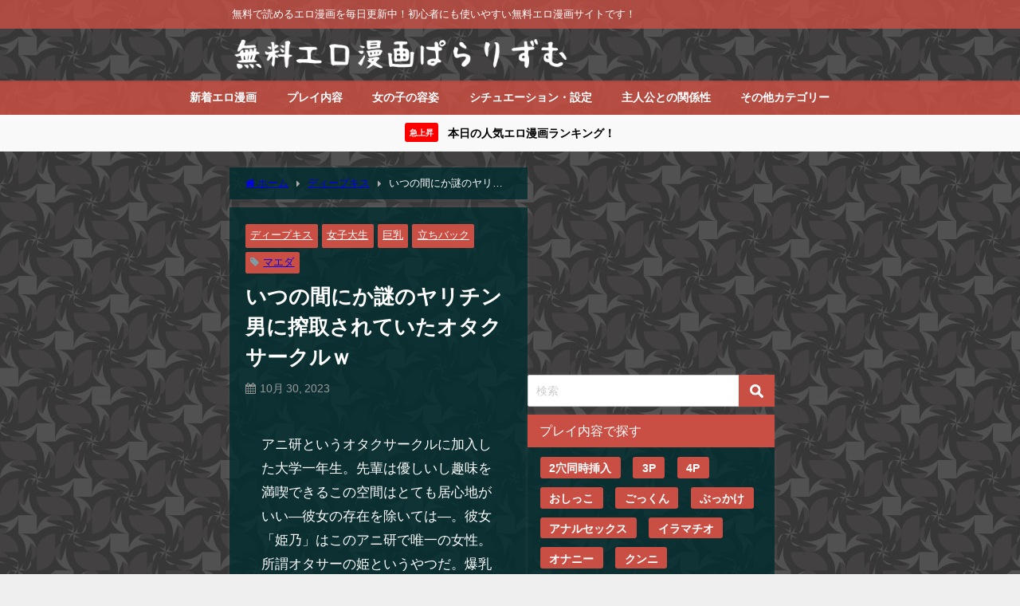

--- FILE ---
content_type: text/html; charset=UTF-8
request_url: https://log-lio.com/1279/
body_size: 18432
content:
<!DOCTYPE html><html lang="ja"><head><meta charset="utf-8"><meta http-equiv="X-UA-Compatible" content="IE=edge"><meta name="viewport" content="width=device-width, initial-scale=1" /><title>いつの間にか謎のヤリチン男に搾取されていたオタクサークルｗ | 無料エロ漫画ぱらりずむ</title><meta name="description" content="アニ研というオタクサークルに加入した大学一年生。先輩は優しいし趣味を満喫できるこの空間はとても居心地がいい―彼女の存在を除いては―。彼女「姫乃」はこのアニ研で唯一の女性。所謂オタサーの姫というやつだ。"><meta name="thumbnail" content="https://log-lio.com/wp-content/uploads/2023/10/1279-1.webp" /><meta property="og:locale" content="ja_JP" /><meta property="og:title" content="いつの間にか謎のヤリチン男に搾取されていたオタクサークルｗ" /><meta property="og:description" content="アニ研というオタクサークルに加入した大学一年生。先輩は優しいし趣味を満喫できるこの空間はとても居心地がいい―彼女の存在を除いては―。彼女「姫乃」はこのアニ研で唯一の女性。所謂オタサーの姫というやつだ。" /><meta property="og:type" content="article" /><meta property="og:url" content="https://log-lio.com/1279/" /><meta property="og:image" content="https://log-lio.com/wp-content/uploads/2023/10/1279-1.webp" /><meta property="og:site_name" content="無料エロ漫画ぱらりずむ" /><meta name="twitter:card" content="summary_large_image" /><meta name="twitter:title" content="いつの間にか謎のヤリチン男に搾取されていたオタクサークルｗ" /><meta name="twitter:url" content="https://log-lio.com/1279/" /><meta name="twitter:description" content="アニ研というオタクサークルに加入した大学一年生。先輩は優しいし趣味を満喫できるこの空間はとても居心地がいい―彼女の存在を除いては―。彼女「姫乃」はこのアニ研で唯一の女性。所謂オタサーの姫というやつだ。" /><meta name="twitter:image" content="https://log-lio.com/wp-content/uploads/2023/10/1279-1.webp" /><link rel="canonical" href="https://log-lio.com/1279/"><link rel="shortcut icon" href="https://log-lio.com/wp-content/uploads/2022/04/32icon.png">
<!--[if IE]><link rel="shortcut icon" href="https://log-lio.com/wp-content/uploads/2022/04/16icon.jpg">
<![endif]--><link rel="apple-touch-icon" href="https://log-lio.com/wp-content/uploads/2022/04/144icon.jpg" /><meta name='robots' content='max-image-preview' /><link rel='dns-prefetch' href='//cdnjs.cloudflare.com' /><link rel='dns-prefetch' href='//www.googletagmanager.com' /><link rel='dns-prefetch' href='//www.google-analytics.com' /><link rel='dns-prefetch' href='//ajax.googleapis.com' /><link rel='dns-prefetch' href='//pagead2.googlesyndication.com' /><link rel='dns-prefetch' href='//googleads.g.doubleclick.net' /><link rel='dns-prefetch' href='//tpc.googlesyndication.com' /><link rel='dns-prefetch' href='//ad.doubleclick.net' /><link rel='dns-prefetch' href='//www.gstatic.com' /><link rel='dns-prefetch' href='//cse.google.com' /><link rel='dns-prefetch' href='//fonts.gstatic.com' /><link rel='dns-prefetch' href='//fonts.googleapis.com' /><link rel='dns-prefetch' href='//cms.quantserve.com' /><link rel='dns-prefetch' href='//secure.gravatar.com' /><link rel='dns-prefetch' href='//cdn.syndication.twimg.com' /><link rel='dns-prefetch' href='//cdn.jsdelivr.net' /><link rel='dns-prefetch' href='//images-fe.ssl-images-amazon.com' /><link rel='dns-prefetch' href='//completion.amazon.com' /><link rel='dns-prefetch' href='//m.media-amazon.com' /><link rel='dns-prefetch' href='//i.moshimo.com' /><link rel='dns-prefetch' href='//aml.valuecommerce.com' /><link rel='dns-prefetch' href='//dalc.valuecommerce.com' /><link rel='dns-prefetch' href='//dalb.valuecommerce.com' /><link rel="alternate" type="application/rss+xml" title="無料エロ漫画ぱらりずむ &raquo; フィード" href="https://log-lio.com/feed/" /><link rel="alternate" type="application/rss+xml" title="無料エロ漫画ぱらりずむ &raquo; コメントフィード" href="https://log-lio.com/comments/feed/" /><link rel="alternate" type="application/rss+xml" title="無料エロ漫画ぱらりずむ &raquo; いつの間にか謎のヤリチン男に搾取されていたオタクサークルｗ のコメントのフィード" href="https://log-lio.com/1279/feed/" /><link rel="alternate" title="oEmbed (JSON)" type="application/json+oembed" href="https://log-lio.com/wp-json/oembed/1.0/embed?url=https%3A%2F%2Flog-lio.com%2F1279%2F" /><link rel="alternate" title="oEmbed (XML)" type="text/xml+oembed" href="https://log-lio.com/wp-json/oembed/1.0/embed?url=https%3A%2F%2Flog-lio.com%2F1279%2F&#038;format=xml" /><style id='wp-img-auto-sizes-contain-inline-css' type='text/css'>img:is([sizes=auto i],[sizes^="auto," i]){contain-intrinsic-size:3000px 1500px}
/*# sourceURL=wp-img-auto-sizes-contain-inline-css */</style><link rel='stylesheet'  href='https://log-lio.com/wp-content/plugins/litespeed-cache/assets/css/litespeed-dummy.css?ver=6.9&#038;theme=6.1.21'  media='all'><link data-optimized="1" rel='stylesheet'  href='https://log-lio.com/wp-content/litespeed/css/387850dbb7163bcb70a58567132cc4cb.css?ver=4981b'  media='all'><style id='global-styles-inline-css' type='text/css'>:root{--wp--preset--aspect-ratio--square: 1;--wp--preset--aspect-ratio--4-3: 4/3;--wp--preset--aspect-ratio--3-4: 3/4;--wp--preset--aspect-ratio--3-2: 3/2;--wp--preset--aspect-ratio--2-3: 2/3;--wp--preset--aspect-ratio--16-9: 16/9;--wp--preset--aspect-ratio--9-16: 9/16;--wp--preset--color--black: #000000;--wp--preset--color--cyan-bluish-gray: #abb8c3;--wp--preset--color--white: #ffffff;--wp--preset--color--pale-pink: #f78da7;--wp--preset--color--vivid-red: #cf2e2e;--wp--preset--color--luminous-vivid-orange: #ff6900;--wp--preset--color--luminous-vivid-amber: #fcb900;--wp--preset--color--light-green-cyan: #7bdcb5;--wp--preset--color--vivid-green-cyan: #00d084;--wp--preset--color--pale-cyan-blue: #8ed1fc;--wp--preset--color--vivid-cyan-blue: #0693e3;--wp--preset--color--vivid-purple: #9b51e0;--wp--preset--color--light-blue: #70b8f1;--wp--preset--color--light-red: #ff8178;--wp--preset--color--light-green: #2ac113;--wp--preset--color--light-yellow: #ffe822;--wp--preset--color--light-orange: #ffa30d;--wp--preset--color--blue: #00f;--wp--preset--color--red: #f00;--wp--preset--color--purple: #674970;--wp--preset--color--gray: #ccc;--wp--preset--gradient--vivid-cyan-blue-to-vivid-purple: linear-gradient(135deg,rgb(6,147,227) 0%,rgb(155,81,224) 100%);--wp--preset--gradient--light-green-cyan-to-vivid-green-cyan: linear-gradient(135deg,rgb(122,220,180) 0%,rgb(0,208,130) 100%);--wp--preset--gradient--luminous-vivid-amber-to-luminous-vivid-orange: linear-gradient(135deg,rgb(252,185,0) 0%,rgb(255,105,0) 100%);--wp--preset--gradient--luminous-vivid-orange-to-vivid-red: linear-gradient(135deg,rgb(255,105,0) 0%,rgb(207,46,46) 100%);--wp--preset--gradient--very-light-gray-to-cyan-bluish-gray: linear-gradient(135deg,rgb(238,238,238) 0%,rgb(169,184,195) 100%);--wp--preset--gradient--cool-to-warm-spectrum: linear-gradient(135deg,rgb(74,234,220) 0%,rgb(151,120,209) 20%,rgb(207,42,186) 40%,rgb(238,44,130) 60%,rgb(251,105,98) 80%,rgb(254,248,76) 100%);--wp--preset--gradient--blush-light-purple: linear-gradient(135deg,rgb(255,206,236) 0%,rgb(152,150,240) 100%);--wp--preset--gradient--blush-bordeaux: linear-gradient(135deg,rgb(254,205,165) 0%,rgb(254,45,45) 50%,rgb(107,0,62) 100%);--wp--preset--gradient--luminous-dusk: linear-gradient(135deg,rgb(255,203,112) 0%,rgb(199,81,192) 50%,rgb(65,88,208) 100%);--wp--preset--gradient--pale-ocean: linear-gradient(135deg,rgb(255,245,203) 0%,rgb(182,227,212) 50%,rgb(51,167,181) 100%);--wp--preset--gradient--electric-grass: linear-gradient(135deg,rgb(202,248,128) 0%,rgb(113,206,126) 100%);--wp--preset--gradient--midnight: linear-gradient(135deg,rgb(2,3,129) 0%,rgb(40,116,252) 100%);--wp--preset--font-size--small: .8em;--wp--preset--font-size--medium: 1em;--wp--preset--font-size--large: 1.2em;--wp--preset--font-size--x-large: 42px;--wp--preset--font-size--xlarge: 1.5em;--wp--preset--font-size--xxlarge: 2em;--wp--preset--spacing--20: 0.44rem;--wp--preset--spacing--30: 0.67rem;--wp--preset--spacing--40: 1rem;--wp--preset--spacing--50: 1.5rem;--wp--preset--spacing--60: 2.25rem;--wp--preset--spacing--70: 3.38rem;--wp--preset--spacing--80: 5.06rem;--wp--preset--shadow--natural: 6px 6px 9px rgba(0, 0, 0, 0.2);--wp--preset--shadow--deep: 12px 12px 50px rgba(0, 0, 0, 0.4);--wp--preset--shadow--sharp: 6px 6px 0px rgba(0, 0, 0, 0.2);--wp--preset--shadow--outlined: 6px 6px 0px -3px rgb(255, 255, 255), 6px 6px rgb(0, 0, 0);--wp--preset--shadow--crisp: 6px 6px 0px rgb(0, 0, 0);--wp--custom--spacing--small: max(1.25rem, 5vw);--wp--custom--spacing--medium: clamp(2rem, 8vw, calc(4 * var(--wp--style--block-gap)));--wp--custom--spacing--large: clamp(4rem, 10vw, 8rem);--wp--custom--spacing--outer: var(--wp--custom--spacing--small, 1.25rem);--wp--custom--typography--font-size--huge: clamp(2.25rem, 4vw, 2.75rem);--wp--custom--typography--font-size--gigantic: clamp(2.75rem, 6vw, 3.25rem);--wp--custom--typography--font-size--colossal: clamp(3.25rem, 8vw, 6.25rem);--wp--custom--typography--line-height--tiny: 1.15;--wp--custom--typography--line-height--small: 1.2;--wp--custom--typography--line-height--medium: 1.4;--wp--custom--typography--line-height--normal: 1.6;}:root { --wp--style--global--content-size: 769px;--wp--style--global--wide-size: 1240px; }:where(body) { margin: 0; }.wp-site-blocks > .alignleft { float: left; margin-right: 2em; }.wp-site-blocks > .alignright { float: right; margin-left: 2em; }.wp-site-blocks > .aligncenter { justify-content: center; margin-left: auto; margin-right: auto; }:where(.wp-site-blocks) > * { margin-block-start: 1.5em; margin-block-end: 0; }:where(.wp-site-blocks) > :first-child { margin-block-start: 0; }:where(.wp-site-blocks) > :last-child { margin-block-end: 0; }:root { --wp--style--block-gap: 1.5em; }:root :where(.is-layout-flow) > :first-child{margin-block-start: 0;}:root :where(.is-layout-flow) > :last-child{margin-block-end: 0;}:root :where(.is-layout-flow) > *{margin-block-start: 1.5em;margin-block-end: 0;}:root :where(.is-layout-constrained) > :first-child{margin-block-start: 0;}:root :where(.is-layout-constrained) > :last-child{margin-block-end: 0;}:root :where(.is-layout-constrained) > *{margin-block-start: 1.5em;margin-block-end: 0;}:root :where(.is-layout-flex){gap: 1.5em;}:root :where(.is-layout-grid){gap: 1.5em;}.is-layout-flow > .alignleft{float: left;margin-inline-start: 0;margin-inline-end: 2em;}.is-layout-flow > .alignright{float: right;margin-inline-start: 2em;margin-inline-end: 0;}.is-layout-flow > .aligncenter{margin-left: auto !important;margin-right: auto !important;}.is-layout-constrained > .alignleft{float: left;margin-inline-start: 0;margin-inline-end: 2em;}.is-layout-constrained > .alignright{float: right;margin-inline-start: 2em;margin-inline-end: 0;}.is-layout-constrained > .aligncenter{margin-left: auto !important;margin-right: auto !important;}.is-layout-constrained > :where(:not(.alignleft):not(.alignright):not(.alignfull)){max-width: var(--wp--style--global--content-size);margin-left: auto !important;margin-right: auto !important;}.is-layout-constrained > .alignwide{max-width: var(--wp--style--global--wide-size);}body .is-layout-flex{display: flex;}.is-layout-flex{flex-wrap: wrap;align-items: center;}.is-layout-flex > :is(*, div){margin: 0;}body .is-layout-grid{display: grid;}.is-layout-grid > :is(*, div){margin: 0;}body{padding-top: 0px;padding-right: 0px;padding-bottom: 0px;padding-left: 0px;}:root :where(.wp-element-button, .wp-block-button__link){background-color: #32373c;border-width: 0;color: #fff;font-family: inherit;font-size: inherit;font-style: inherit;font-weight: inherit;letter-spacing: inherit;line-height: inherit;padding-top: calc(0.667em + 2px);padding-right: calc(1.333em + 2px);padding-bottom: calc(0.667em + 2px);padding-left: calc(1.333em + 2px);text-decoration: none;text-transform: inherit;}.has-black-color{color: var(--wp--preset--color--black) !important;}.has-cyan-bluish-gray-color{color: var(--wp--preset--color--cyan-bluish-gray) !important;}.has-white-color{color: var(--wp--preset--color--white) !important;}.has-pale-pink-color{color: var(--wp--preset--color--pale-pink) !important;}.has-vivid-red-color{color: var(--wp--preset--color--vivid-red) !important;}.has-luminous-vivid-orange-color{color: var(--wp--preset--color--luminous-vivid-orange) !important;}.has-luminous-vivid-amber-color{color: var(--wp--preset--color--luminous-vivid-amber) !important;}.has-light-green-cyan-color{color: var(--wp--preset--color--light-green-cyan) !important;}.has-vivid-green-cyan-color{color: var(--wp--preset--color--vivid-green-cyan) !important;}.has-pale-cyan-blue-color{color: var(--wp--preset--color--pale-cyan-blue) !important;}.has-vivid-cyan-blue-color{color: var(--wp--preset--color--vivid-cyan-blue) !important;}.has-vivid-purple-color{color: var(--wp--preset--color--vivid-purple) !important;}.has-light-blue-color{color: var(--wp--preset--color--light-blue) !important;}.has-light-red-color{color: var(--wp--preset--color--light-red) !important;}.has-light-green-color{color: var(--wp--preset--color--light-green) !important;}.has-light-yellow-color{color: var(--wp--preset--color--light-yellow) !important;}.has-light-orange-color{color: var(--wp--preset--color--light-orange) !important;}.has-blue-color{color: var(--wp--preset--color--blue) !important;}.has-red-color{color: var(--wp--preset--color--red) !important;}.has-purple-color{color: var(--wp--preset--color--purple) !important;}.has-gray-color{color: var(--wp--preset--color--gray) !important;}.has-black-background-color{background-color: var(--wp--preset--color--black) !important;}.has-cyan-bluish-gray-background-color{background-color: var(--wp--preset--color--cyan-bluish-gray) !important;}.has-white-background-color{background-color: var(--wp--preset--color--white) !important;}.has-pale-pink-background-color{background-color: var(--wp--preset--color--pale-pink) !important;}.has-vivid-red-background-color{background-color: var(--wp--preset--color--vivid-red) !important;}.has-luminous-vivid-orange-background-color{background-color: var(--wp--preset--color--luminous-vivid-orange) !important;}.has-luminous-vivid-amber-background-color{background-color: var(--wp--preset--color--luminous-vivid-amber) !important;}.has-light-green-cyan-background-color{background-color: var(--wp--preset--color--light-green-cyan) !important;}.has-vivid-green-cyan-background-color{background-color: var(--wp--preset--color--vivid-green-cyan) !important;}.has-pale-cyan-blue-background-color{background-color: var(--wp--preset--color--pale-cyan-blue) !important;}.has-vivid-cyan-blue-background-color{background-color: var(--wp--preset--color--vivid-cyan-blue) !important;}.has-vivid-purple-background-color{background-color: var(--wp--preset--color--vivid-purple) !important;}.has-light-blue-background-color{background-color: var(--wp--preset--color--light-blue) !important;}.has-light-red-background-color{background-color: var(--wp--preset--color--light-red) !important;}.has-light-green-background-color{background-color: var(--wp--preset--color--light-green) !important;}.has-light-yellow-background-color{background-color: var(--wp--preset--color--light-yellow) !important;}.has-light-orange-background-color{background-color: var(--wp--preset--color--light-orange) !important;}.has-blue-background-color{background-color: var(--wp--preset--color--blue) !important;}.has-red-background-color{background-color: var(--wp--preset--color--red) !important;}.has-purple-background-color{background-color: var(--wp--preset--color--purple) !important;}.has-gray-background-color{background-color: var(--wp--preset--color--gray) !important;}.has-black-border-color{border-color: var(--wp--preset--color--black) !important;}.has-cyan-bluish-gray-border-color{border-color: var(--wp--preset--color--cyan-bluish-gray) !important;}.has-white-border-color{border-color: var(--wp--preset--color--white) !important;}.has-pale-pink-border-color{border-color: var(--wp--preset--color--pale-pink) !important;}.has-vivid-red-border-color{border-color: var(--wp--preset--color--vivid-red) !important;}.has-luminous-vivid-orange-border-color{border-color: var(--wp--preset--color--luminous-vivid-orange) !important;}.has-luminous-vivid-amber-border-color{border-color: var(--wp--preset--color--luminous-vivid-amber) !important;}.has-light-green-cyan-border-color{border-color: var(--wp--preset--color--light-green-cyan) !important;}.has-vivid-green-cyan-border-color{border-color: var(--wp--preset--color--vivid-green-cyan) !important;}.has-pale-cyan-blue-border-color{border-color: var(--wp--preset--color--pale-cyan-blue) !important;}.has-vivid-cyan-blue-border-color{border-color: var(--wp--preset--color--vivid-cyan-blue) !important;}.has-vivid-purple-border-color{border-color: var(--wp--preset--color--vivid-purple) !important;}.has-light-blue-border-color{border-color: var(--wp--preset--color--light-blue) !important;}.has-light-red-border-color{border-color: var(--wp--preset--color--light-red) !important;}.has-light-green-border-color{border-color: var(--wp--preset--color--light-green) !important;}.has-light-yellow-border-color{border-color: var(--wp--preset--color--light-yellow) !important;}.has-light-orange-border-color{border-color: var(--wp--preset--color--light-orange) !important;}.has-blue-border-color{border-color: var(--wp--preset--color--blue) !important;}.has-red-border-color{border-color: var(--wp--preset--color--red) !important;}.has-purple-border-color{border-color: var(--wp--preset--color--purple) !important;}.has-gray-border-color{border-color: var(--wp--preset--color--gray) !important;}.has-vivid-cyan-blue-to-vivid-purple-gradient-background{background: var(--wp--preset--gradient--vivid-cyan-blue-to-vivid-purple) !important;}.has-light-green-cyan-to-vivid-green-cyan-gradient-background{background: var(--wp--preset--gradient--light-green-cyan-to-vivid-green-cyan) !important;}.has-luminous-vivid-amber-to-luminous-vivid-orange-gradient-background{background: var(--wp--preset--gradient--luminous-vivid-amber-to-luminous-vivid-orange) !important;}.has-luminous-vivid-orange-to-vivid-red-gradient-background{background: var(--wp--preset--gradient--luminous-vivid-orange-to-vivid-red) !important;}.has-very-light-gray-to-cyan-bluish-gray-gradient-background{background: var(--wp--preset--gradient--very-light-gray-to-cyan-bluish-gray) !important;}.has-cool-to-warm-spectrum-gradient-background{background: var(--wp--preset--gradient--cool-to-warm-spectrum) !important;}.has-blush-light-purple-gradient-background{background: var(--wp--preset--gradient--blush-light-purple) !important;}.has-blush-bordeaux-gradient-background{background: var(--wp--preset--gradient--blush-bordeaux) !important;}.has-luminous-dusk-gradient-background{background: var(--wp--preset--gradient--luminous-dusk) !important;}.has-pale-ocean-gradient-background{background: var(--wp--preset--gradient--pale-ocean) !important;}.has-electric-grass-gradient-background{background: var(--wp--preset--gradient--electric-grass) !important;}.has-midnight-gradient-background{background: var(--wp--preset--gradient--midnight) !important;}.has-small-font-size{font-size: var(--wp--preset--font-size--small) !important;}.has-medium-font-size{font-size: var(--wp--preset--font-size--medium) !important;}.has-large-font-size{font-size: var(--wp--preset--font-size--large) !important;}.has-x-large-font-size{font-size: var(--wp--preset--font-size--x-large) !important;}.has-xlarge-font-size{font-size: var(--wp--preset--font-size--xlarge) !important;}.has-xxlarge-font-size{font-size: var(--wp--preset--font-size--xxlarge) !important;}
/*# sourceURL=global-styles-inline-css */</style><link data-optimized="1" rel='stylesheet'  href='https://log-lio.com/wp-content/litespeed/css/af06ff1b93337765cec084abcf5081e1.css?ver=3c4e9'  media='all'><link data-optimized="1" rel='stylesheet'  href='https://log-lio.com/wp-content/litespeed/css/bb0d156c3510f6e7ddf4ed687515bc68.css?ver=25df2'  media='all'> <script type="text/javascript"src="https://log-lio.com/wp-includes/js/jquery/jquery.min.js?ver=3.7.1&amp;theme=6.1.21" id="jquery-core-js"></script> <script type="text/javascript"src="https://log-lio.com/wp-includes/js/jquery/jquery-migrate.min.js?ver=3.4.1&amp;theme=6.1.21" id="jquery-migrate-js"></script> <link rel="https://api.w.org/" href="https://log-lio.com/wp-json/" /><link rel="alternate" title="JSON" type="application/json" href="https://log-lio.com/wp-json/wp/v2/posts/37144" /><link rel="EditURI" type="application/rsd+xml" title="RSD" href="https://log-lio.com/xmlrpc.php?rsd" /><meta name="generator" content="WordPress 6.9" /><link rel='shortlink' href='https://log-lio.com/?p=37144' />
 <script async src="https://www.googletagmanager.com/gtag/js?id=G-HEKWQXTG6Y"></script> <script>window.dataLayer = window.dataLayer || [];
        function gtag(){dataLayer.push(arguments);}
        gtag('js', new Date());

        gtag('config', "G-HEKWQXTG6Y");</script> <script type="application/ld+json" class="json-ld">[
    {
        "@context": "https://schema.org",
        "@type": "BlogPosting",
        "mainEntityOfPage": {
            "@type": "WebPage",
            "@id": "https://log-lio.com/1279/"
        },
        "headline": "いつの間にか謎のヤリチン男に搾取されていたオタクサークルｗ",
        "image": [
            "https://log-lio.com/wp-content/uploads/2023/10/1279-1.webp",
            "https://log-lio.com/wp-content/uploads/2023/10/1279-1.webp",
            "https://log-lio.com/wp-content/uploads/2023/10/1279-1.webp"
        ],
        "description": "アニ研というオタクサークルに加入した大学一年生。先輩は優しいし趣味を満喫できるこの空間はとても居心地がいい―彼女の存在を除いては―。彼女「姫乃」はこのアニ研で唯一の女性。所謂オタサーの姫というやつだ。",
        "datePublished": "2023-10-30T17:00:10+09:00",
        "dateModified": "2023-10-20T18:08:24+09:00",
        "articleSection": [
            "ディープキス",
            "女子大生",
            "巨乳",
            "立ちバック"
        ],
        "author": {
            "@type": "Person",
            "name": "tagino",
            "url": "https://log-lio.com/author/tagino/"
        },
        "publisher": {
            "@context": "http://schema.org",
            "@type": "Organization",
            "name": "無料エロ漫画ぱらりずむ",
            "description": "無料で読めるエロ漫画を毎日更新中！初心者にも使いやすい無料エロ漫画サイトです！",
            "logo": {
                "@type": "ImageObject",
                "url": "https://log-lio.com/wp-content/uploads/2022/04/logoparalism.png"
            }
        }
    }
]</script> <style>body{background-image:url('https://log-lio.com/wp-content/uploads/2021/06/haikei.jpg');}</style><style>#onlynav ul ul,#nav_fixed #nav ul ul,.header-logo #nav ul ul {visibility:hidden;opacity:0;transition:.2s ease-in-out;transform:translateY(10px);}#onlynav ul ul ul,#nav_fixed #nav ul ul ul,.header-logo #nav ul ul ul {transform:translateX(-20px) translateY(0);}#onlynav ul li:hover > ul,#nav_fixed #nav ul li:hover > ul,.header-logo #nav ul li:hover > ul{visibility:visible;opacity:1;transform:translateY(0);}#onlynav ul ul li:hover > ul,#nav_fixed #nav ul ul li:hover > ul,.header-logo #nav ul ul li:hover > ul{transform:translateX(0) translateY(0);}</style><style>.catpage_content_wrap .catpage_inner_content{
	        	width: 100%;
	        	float: none;
	        }</style><style>body{background-color:#efefef;color:#ffffff;}:where(a){color:#ffffff;}:where(a):hover{color:#6495ed}:where(.content){color:#ffffff;}:where(.content) a{color:#0090ff;}:where(.content) a:hover{color:#eeee22;}.header-wrap,#header ul.sub-menu, #header ul.children,#scrollnav,.description_sp{background:rgba(201,79,68,0);color:#333333}.header-wrap a,#scrollnav a,div.logo_title{color:#ffffff;}.header-wrap a:hover,div.logo_title:hover{color:#6495ED}.drawer-nav-btn span{background-color:#ffffff;}.drawer-nav-btn:before,.drawer-nav-btn:after {border-color:#ffffff;}#scrollnav ul li a{background:#c94f44;color:#ffffff}.header_small_menu{background:rgba(201,79,68,0.8);color:#fff}.header_small_menu a{color:#fff}.header_small_menu a:hover{color:#6495ED}#nav_fixed.fixed, #nav_fixed #nav ul ul{background:rgba(201,79,68,0.8);color:#ffffff}#nav_fixed.fixed a,#nav_fixed .logo_title{color:#ffffff}#nav_fixed.fixed a:hover{color:#6495ED}#nav_fixed .drawer-nav-btn:before,#nav_fixed .drawer-nav-btn:after{border-color:#ffffff;}#nav_fixed .drawer-nav-btn span{background-color:#ffffff;}#onlynav{background:rgba(201,79,68,0.85);color:#ffffff}#onlynav ul li a{color:#ffffff}#onlynav ul ul.sub-menu{background:rgba(201,79,68,0.85)}#onlynav div > ul > li > a:before{border-color:#ffffff}#onlynav ul > li:hover > a:hover,#onlynav ul>li:hover>a,#onlynav ul>li:hover li:hover>a,#onlynav ul li:hover ul li ul li:hover > a{background:#5d8ac1;color:#fff}#onlynav ul li ul li ul:before{border-left-color:#fff}#onlynav ul li:last-child ul li ul:before{border-right-color:#fff}#bigfooter{background:rgba(201,79,68,0.7);color:#ffffff}#bigfooter a{color:#333355}#bigfooter a:hover{color:#6495ED}#footer{background:#c94f44;color:#ffffff}#footer a{color:#ffffff}#footer a:hover{color:#6495ed}#sidebar .widget{background:rgba(0,44,47,0.8);color:#ffffff;}#sidebar .widget a{color:#ffffff;}#sidebar .widget a:hover{color:#6495ed;}.post-box-contents,#main-wrap #pickup_posts_container img,.hentry, #single-main .post-sub,.navigation,.single_thumbnail,.in_loop,#breadcrumb,.pickup-cat-list,.maintop-widget, .mainbottom-widget,#share_plz,.sticky-post-box,.catpage_content_wrap,.cat-post-main{background:rgba(0,44,47,0.8);}.post-box{border-color:#eee;}.drawer_content_title,.searchbox_content_title{background:#c94f44;color:#ffffff;}.drawer-nav,#header_search{background:#fff}.drawer-nav,.drawer-nav a,#header_search,#header_search a{color:#000}#footer_sticky_menu{background:rgba(201,79,68,0.7)}.footermenu_col{background:rgba(201,79,68,0.7);color:#ffffff;}a.page-numbers{background:#444444;color:#fff;}.pagination .current{background:#c94f44;color:#fff;}</style><style>@media screen and (min-width:1201px){#main-wrap,.header-wrap .header-logo,.header_small_content,.bigfooter_wrap,.footer_content,.container_top_widget,.container_bottom_widget{width:55%;}}@media screen and (max-width:1200px){ #main-wrap,.header-wrap .header-logo, .header_small_content, .bigfooter_wrap,.footer_content, .container_top_widget, .container_bottom_widget{width:96%;}}@media screen and (max-width:768px){#main-wrap,.header-wrap .header-logo,.header_small_content,.bigfooter_wrap,.footer_content,.container_top_widget,.container_bottom_widget{width:100%;}}@media screen and (min-width:960px){#sidebar {width:310px;}}#pickup_posts_container li > a,.post-box-thumbnail__wrap::before{padding-top:56.25%;}</style><style>@media screen and (min-width:1201px){#main-wrap{width:55%;}}@media screen and (max-width:1200px){ #main-wrap{width:96%;}}</style><style type="text/css" id="diver-custom-heading-css">.content h2:where(:not([class])),:where(.is-editor-blocks) :where(.content) h2:not(.sc_heading){color:#fff;background-color:#c94f44;}.content h3:where(:not([class])),:where(.is-editor-blocks) :where(.content) h3:not(.sc_heading){color:#000;background-color:#000;border-bottom:2px solid #000;background:transparent;padding-left:0px;padding-right:0px;}.content h4:where(:not([class])),:where(.is-editor-blocks) :where(.content) h4:not(.sc_heading){color:#000;background-color:#000;background:transparent;display:flex;align-items:center;padding:0px;}.content h4:where(:not([class])):before,:where(.is-editor-blocks) :where(.content) h4:not(.sc_heading):before{content:"";width:.6em;height:.6em;margin-right:.6em;background-color:#000;transform:rotate(45deg);}.content h5:where(:not([class])),:where(.is-editor-blocks) :where(.content) h5:not(.sc_heading){color:#000;}</style><link rel="icon" href="https://log-lio.com/wp-content/uploads/2022/06/icon3-150x150.jpg" sizes="32x32" /><link rel="icon" href="https://log-lio.com/wp-content/uploads/2022/06/icon3-300x300.jpg" sizes="192x192" /><link rel="apple-touch-icon" href="https://log-lio.com/wp-content/uploads/2022/06/icon3-300x300.jpg" /><meta name="msapplication-TileImage" content="https://log-lio.com/wp-content/uploads/2022/06/icon3-300x300.jpg" /><style type="text/css" id="wp-custom-css">/** 関連記事の日付削除 **/
.post_list_wrap .date {
  display: none;
}
/** おすすめ記事のディスクリプション削除 **/
.recommend-desc{
  display:none;
}
/** スクロールナビの透過無効 **/
#scrollnav ul li a {
    opacity: 1;
}
/** サーチアイコンの色変更と角丸を四角へ **/
input[type="submit"].searchsubmit {
    background-color: #c94f44;
	border-radius: 0px;
}
/** 関連キーワードなどのタイトルの見た目 **/
.single_title {
    background: #c94f44;
    color: #fff;
    padding: 10px 15px;
	border-bottom:none;
}
.single_title a{
    color: #21f2e7;
}
.single_title a:hover{
    color: #6495ED;
    }
/** 固定ページのH1タイトルのデザイン調整 **/
 #page-main .page_title {
  background: #c94f44;
  color: #fff;
  font-weight: bold;
  font-size: 24px;
	border-bottom:none;
}
h1.page_title {   
  font-size: 1.3em !important;
  padding: 10px 20px;
}
/** ランキングの記事タイトルの表示文字制限解除 **/
.sc_article.grid .sc_article_title, .sc_article.list .sc_article_title {
  max-height: none;
  -webkit-line-clamp: inherit;
}
/** おすすめ記事の記事タイトルの表示文字制限解除 **/
.recommend-title {
  -webkit-box-orient: vertical;
  -webkit-line-clamp: 5;
  max-height: calc(5em + 16px);
}
/** おすすめ記事のカテゴリー削除 **/
.recommend-cat{
    display: none !important;
}
/** SPとPCトップ広告の余白を狭める調整 **/
.container_top_widget {
margin-top: 0px;
}
/** SPのトップ広告の余白を狭める調整 **/
@media screen and (max-width:768px){
.widget {
/*padding: 0px;*/
}
}
/** 上のCSSはウィジェット全体に適用されるためサイドバーのみ余白を取る調整 **/
@media screen and (max-width:768px){
#sidebar .widget {
padding: 10px;
}
}
/** ページネーション下の広告ウィジェットの余白を狭める調整 **/
@media screen and (max-width:768px){
#sidebar .diver_ad * {
margin-top: -5px;
}
}
/** 広告の横幅調整横スクロール可能に **/
.diver_ad * {
  min-width: initial !important;
  min-height: initial !important;
}
/** 関連記事とおすすめ記事を4列表示 **/
@media screen and (min-width:769px){
.newpost_list,.recommend-post {
grid-template-columns:repeat(4,1fr)
}
}
.post_list_wrap a,.recommend-post a {flex-direction: column;}
.post_list_wrap figure,.recommend-post .single-recommend .recommend-thumb{width:100%}
/** おすすめ記事の余白を関連記事と同様に **/
.single-recommend a {
  padding: 0px;
}
/** 記事タイトルの余白を狭める調整 **/
.recommend-title {
margin-top: -8px !important;
}
.title {
margin-top: -4px !important;
}
/** サムネイル縦横比 **/
.post-box-thumbnail__wrap:before {
    padding-top: 143% !important;
}
/** カテゴリー削除 **/
.post-cat,
.post-tag,
.recommend-cat{
    display: none !important;
}
/** 画像横幅調整 **/
img{
 width:100%;
 height:auto;
}
/** フッター調整 **/
.article_footer{
	 margin-top:-0px;	
}
/** タグのデザイン調整 **/
.tag{
	background-color: #c94f44 !important;
}
/** バッジのデザイン調整 **/
.badge{
	margin-bottom: 8px;
	font-size: 1.0em;
 transition: background-color .6s;
}
.badge:hover {
  background-color: #1e73be !important;
  color: #FFFFFF !important;
}
/** adarrowオーバーレイ調整 **/
@media screen and (min-width:767px) {
.adarrow {
display: none !important;
}</style> <script src="https://www.youtube.com/iframe_api"></script> <link rel='stylesheet'  href='https://maxcdn.bootstrapcdn.com/font-awesome/4.7.0/css/font-awesome.min.css'  media='all'><link rel='stylesheet'  href='https://cdnjs.cloudflare.com/ajax/libs/lity/2.3.1/lity.min.css'  media='all'></head><body itemscope="itemscope" itemtype="http://schema.org/WebPage" class="wp-singular post-template-default single single-post postid-37144 single-format-standard wp-embed-responsive wp-theme-diver wp-child-theme-diver_child  l-sidebar-right"><div id="container"><div id="header" class="clearfix"><header class="header-wrap" role="banner" itemscope="itemscope" itemtype="http://schema.org/WPHeader"><div class="header_small_menu clearfix"><div class="header_small_content"><div id="description">無料で読めるエロ漫画を毎日更新中！初心者にも使いやすい無料エロ漫画サイトです！</div><nav class="header_small_menu_right" role="navigation" itemscope="itemscope" itemtype="http://scheme.org/SiteNavigationElement"></nav></div></div><div class="header-logo clearfix"><div class="drawer-nav-btn-wrap"><span class="drawer-nav-btn"><span></span></span></div><div class="header_search"><a href="#header_search" class="header_search_btn" data-lity><div class="header_search_inner"><i class="fa fa-search" aria-hidden="true"></i><div class="header_search_title">SEARCH</div></div></a></div><div id="logo">
<a href="https://log-lio.com/">
<img src="https://log-lio.com/wp-content/uploads/2022/04/logoparalism.png" alt="無料エロ漫画ぱらりずむ" width="525" height="60">
</a></div></div></header><nav id="scrollnav" role="navigation" itemscope="itemscope" itemtype="http://scheme.org/SiteNavigationElement"><div class="menu-%e3%82%b0%e3%83%ad%e3%83%bc%e3%83%90%e3%83%ab%e3%83%a1%e3%83%8b%e3%83%a5%e3%83%bc-container"><ul id="scroll-menu"><li id="menu-item-79210" class="menu-item menu-item-type-custom menu-item-object-custom menu-item-home menu-item-79210"><a href="https://log-lio.com/">新着エロ漫画</a></li><li id="menu-item-79215" class="menu-item menu-item-type-post_type menu-item-object-page menu-item-79215"><a href="https://log-lio.com/play/">プレイ内容</a></li><li id="menu-item-79214" class="menu-item menu-item-type-post_type menu-item-object-page menu-item-79214"><a href="https://log-lio.com/looks/">女の子の容姿</a></li><li id="menu-item-79213" class="menu-item menu-item-type-post_type menu-item-object-page menu-item-79213"><a href="https://log-lio.com/situation/">シチュエーション・設定</a></li><li id="menu-item-79212" class="menu-item menu-item-type-post_type menu-item-object-page menu-item-79212"><a href="https://log-lio.com/relationships/">主人公との関係性</a></li><li id="menu-item-79211" class="menu-item menu-item-type-post_type menu-item-object-page menu-item-79211"><a href="https://log-lio.com/other/">その他カテゴリー</a></li></ul></div></nav><div id="nav_fixed"><div class="header-logo clearfix"><div class="drawer-nav-btn-wrap"><span class="drawer-nav-btn"><span></span></span></div><div class="header_search"><a href="#header_search" class="header_search_btn" data-lity><div class="header_search_inner"><i class="fa fa-search" aria-hidden="true"></i><div class="header_search_title">SEARCH</div></div></a></div><div class="logo clearfix">
<a href="https://log-lio.com/">
<img src="https://log-lio.com/wp-content/uploads/2022/04/logoparalism.png" alt="無料エロ漫画ぱらりずむ" width="525" height="60">
</a></div><nav id="nav" role="navigation" itemscope="itemscope" itemtype="http://scheme.org/SiteNavigationElement"><div class="menu-%e3%82%b0%e3%83%ad%e3%83%bc%e3%83%90%e3%83%ab%e3%83%a1%e3%83%8b%e3%83%a5%e3%83%bc-container"><ul id="fixnavul" class="menu"><li class="menu-item menu-item-type-custom menu-item-object-custom menu-item-home menu-item-79210"><a href="https://log-lio.com/">新着エロ漫画</a></li><li class="menu-item menu-item-type-post_type menu-item-object-page menu-item-79215"><a href="https://log-lio.com/play/">プレイ内容</a></li><li class="menu-item menu-item-type-post_type menu-item-object-page menu-item-79214"><a href="https://log-lio.com/looks/">女の子の容姿</a></li><li class="menu-item menu-item-type-post_type menu-item-object-page menu-item-79213"><a href="https://log-lio.com/situation/">シチュエーション・設定</a></li><li class="menu-item menu-item-type-post_type menu-item-object-page menu-item-79212"><a href="https://log-lio.com/relationships/">主人公との関係性</a></li><li class="menu-item menu-item-type-post_type menu-item-object-page menu-item-79211"><a href="https://log-lio.com/other/">その他カテゴリー</a></li></ul></div></nav></div></div><nav id="onlynav" class="onlynav" role="navigation" itemscope="itemscope" itemtype="http://scheme.org/SiteNavigationElement"><div class="menu-%e3%82%b0%e3%83%ad%e3%83%bc%e3%83%90%e3%83%ab%e3%83%a1%e3%83%8b%e3%83%a5%e3%83%bc-container"><ul id="onlynavul" class="menu"><li class="menu-item menu-item-type-custom menu-item-object-custom menu-item-home menu-item-79210"><a href="https://log-lio.com/">新着エロ漫画</a></li><li class="menu-item menu-item-type-post_type menu-item-object-page menu-item-79215"><a href="https://log-lio.com/play/">プレイ内容</a></li><li class="menu-item menu-item-type-post_type menu-item-object-page menu-item-79214"><a href="https://log-lio.com/looks/">女の子の容姿</a></li><li class="menu-item menu-item-type-post_type menu-item-object-page menu-item-79213"><a href="https://log-lio.com/situation/">シチュエーション・設定</a></li><li class="menu-item menu-item-type-post_type menu-item-object-page menu-item-79212"><a href="https://log-lio.com/relationships/">主人公との関係性</a></li><li class="menu-item menu-item-type-post_type menu-item-object-page menu-item-79211"><a href="https://log-lio.com/other/">その他カテゴリー</a></li></ul></div></nav></div><div class="d_sp"></div><div class="header_message clearfix" style="background:#f9f9f9;">
<a class="header_message_wrap" href="https://log-lio.com/rannkinngu/" ><div class="header_message_text" style="color: #000">
<span class="header_message_badge" style="background: #f00;color:#fff;">急上昇</span>
本日の人気エロ漫画ランキング！</div>
</a></div><div class="container_top_widget"><div class="container_top_widget_content clearfix"></div></div><div id="main-wrap"><div class="l-main-container"><main id="single-main"  style="margin-right:-330px;padding-right:330px;" role="main"><div id="breadcrumb"><ul itemscope itemtype="http://schema.org/BreadcrumbList"><li itemprop="itemListElement" itemscope itemtype="http://schema.org/ListItem"><a href="https://log-lio.com/" itemprop="item"><span itemprop="name"><i class="fa fa-home" aria-hidden="true"></i> ホーム</span></a><meta itemprop="position" content="1" /></li><li itemprop="itemListElement" itemscope itemtype="http://schema.org/ListItem"><a href="https://log-lio.com/category/dhi-pukisu/" itemprop="item"><span itemprop="name">ディープキス</span></a><meta itemprop="position" content="2" /></li><li itemprop="itemListElement" itemscope itemtype="http://schema.org/ListItem"><span itemprop="name">いつの間にか謎のヤリチン男に搾取されていたオタクサークルｗ</span><meta itemprop="position" content="3" /></li></ul></div><div id="content_area" class="fadeIn animated"><article id="post-37144" class="post-37144 post type-post status-publish format-standard has-post-thumbnail hentry category-dhi-pukisu category-joshidaisei category-kyonyuu category-tachibakku tag-maeda"><header><div class="post-meta clearfix"><div class="cat-tag"><div class="single-post-category" style="background:#c94f44"><a href="https://log-lio.com/category/dhi-pukisu/" rel="category tag">ディープキス</a></div><div class="single-post-category" style="background:#c94f44"><a href="https://log-lio.com/category/joshidaisei/" rel="category tag">女子大生</a></div><div class="single-post-category" style="background:#c94f44"><a href="https://log-lio.com/category/kyonyuu/" rel="category tag">巨乳</a></div><div class="single-post-category" style="background:#c94f44"><a href="https://log-lio.com/category/tachibakku/" rel="category tag">立ちバック</a></div><div class="tag"><a href="https://log-lio.com/tag/maeda/" rel="tag">マエダ</a></div></div><h1 class="single-post-title entry-title">いつの間にか謎のヤリチン男に搾取されていたオタクサークルｗ</h1><div class="post-meta-bottom">
<time class="single-post-date published updated" datetime="2023-10-30"><i class="fa fa-calendar" aria-hidden="true"></i>10月 30, 2023</time></div></div></header><section class="single-post-main"><div class="content"><p>アニ研というオタクサークルに加入した大学一年生。先輩は優しいし趣味を満喫できるこの空間はとても居心地がいい―彼女の存在を除いては―。彼女「姫乃」はこのアニ研で唯一の女性。所謂オタサーの姫というやつだ。爆乳コスプレイヤーとして界隈ではかなり有名らしい。ある時、皆の憩いの場である部室に行くとなぜか知らない男とセックスをする姫乃の姿があった。その男はセックスが終わると皆から集めた部費をかっぱらっていき…。<br />
<a href="https://log-lio.com/wp-content/uploads/2023/10/1279-1.webp"><img fetchpriority="high" decoding="async" src="https://log-lio.com/wp-content/uploads/2023/10/1279-1.webp" alt="" width="1214" height="1720" class="aligncenter size-full wp-image-37145" srcset="https://log-lio.com/wp-content/uploads/2023/10/1279-1.webp 1214w, https://log-lio.com/wp-content/uploads/2023/10/1279-1-1084x1536.webp 1084w" sizes="(max-width: 1214px) 100vw, 1214px" /></a></p><p><a href="https://log-lio.com/wp-content/uploads/2023/10/1279-2-scaled.webp"><img decoding="async" data-src="https://log-lio.com/wp-content/uploads/2023/10/1279-2-scaled.webp" alt="" width="1810" height="2560" class="aligncenter size-full wp-image-37146 lazyload" data-srcset="https://log-lio.com/wp-content/uploads/2023/10/1279-2-scaled.webp 1810w, https://log-lio.com/wp-content/uploads/2023/10/1279-2-1086x1536.webp 1086w, https://log-lio.com/wp-content/uploads/2023/10/1279-2-1448x2048.webp 1448w" data-sizes="(max-width: 1810px) 100vw, 1810px" /></a></p><p><a href="https://log-lio.com/wp-content/uploads/2023/10/1279-3-scaled.webp"><img decoding="async" data-src="https://log-lio.com/wp-content/uploads/2023/10/1279-3-scaled.webp" alt="" width="1810" height="2560" class="aligncenter size-full wp-image-37147 lazyload" data-srcset="https://log-lio.com/wp-content/uploads/2023/10/1279-3-scaled.webp 1810w, https://log-lio.com/wp-content/uploads/2023/10/1279-3-1086x1536.webp 1086w, https://log-lio.com/wp-content/uploads/2023/10/1279-3-1448x2048.webp 1448w" data-sizes="(max-width: 1810px) 100vw, 1810px" /></a></p><p><a href="https://log-lio.com/wp-content/uploads/2023/10/1279-4-scaled.webp"><img loading="lazy" decoding="async" data-src="https://log-lio.com/wp-content/uploads/2023/10/1279-4-scaled.webp" alt="" width="1810" height="2560" class="aligncenter size-full wp-image-37148 lazyload" data-srcset="https://log-lio.com/wp-content/uploads/2023/10/1279-4-scaled.webp 1810w, https://log-lio.com/wp-content/uploads/2023/10/1279-4-1086x1536.webp 1086w, https://log-lio.com/wp-content/uploads/2023/10/1279-4-1448x2048.webp 1448w" data-sizes="auto, (max-width: 1810px) 100vw, 1810px" /></a></p><p><a href="https://log-lio.com/wp-content/uploads/2023/10/1279-5-scaled.webp"><img loading="lazy" decoding="async" data-src="https://log-lio.com/wp-content/uploads/2023/10/1279-5-scaled.webp" alt="" width="1810" height="2560" class="aligncenter size-full wp-image-37149 lazyload" data-srcset="https://log-lio.com/wp-content/uploads/2023/10/1279-5-scaled.webp 1810w, https://log-lio.com/wp-content/uploads/2023/10/1279-5-1086x1536.webp 1086w, https://log-lio.com/wp-content/uploads/2023/10/1279-5-1448x2048.webp 1448w" data-sizes="auto, (max-width: 1810px) 100vw, 1810px" /></a></p><p><a href="https://log-lio.com/wp-content/uploads/2023/10/1279-6-scaled.webp"><img loading="lazy" decoding="async" data-src="https://log-lio.com/wp-content/uploads/2023/10/1279-6-scaled.webp" alt="" width="1810" height="2560" class="aligncenter size-full wp-image-37150 lazyload" data-srcset="https://log-lio.com/wp-content/uploads/2023/10/1279-6-scaled.webp 1810w, https://log-lio.com/wp-content/uploads/2023/10/1279-6-1086x1536.webp 1086w, https://log-lio.com/wp-content/uploads/2023/10/1279-6-1448x2048.webp 1448w" data-sizes="auto, (max-width: 1810px) 100vw, 1810px" /></a></p><p><a href="https://log-lio.com/wp-content/uploads/2023/10/1279-7-scaled.webp"><img loading="lazy" decoding="async" data-src="https://log-lio.com/wp-content/uploads/2023/10/1279-7-scaled.webp" alt="" width="1810" height="2560" class="aligncenter size-full wp-image-37151 lazyload" data-srcset="https://log-lio.com/wp-content/uploads/2023/10/1279-7-scaled.webp 1810w, https://log-lio.com/wp-content/uploads/2023/10/1279-7-1086x1536.webp 1086w, https://log-lio.com/wp-content/uploads/2023/10/1279-7-1448x2048.webp 1448w" data-sizes="auto, (max-width: 1810px) 100vw, 1810px" /></a></p><p><a href="https://log-lio.com/wp-content/uploads/2023/10/1279-8-scaled.webp"><img loading="lazy" decoding="async" data-src="https://log-lio.com/wp-content/uploads/2023/10/1279-8-scaled.webp" alt="" width="1810" height="2560" class="aligncenter size-full wp-image-37152 lazyload" data-srcset="https://log-lio.com/wp-content/uploads/2023/10/1279-8-scaled.webp 1810w, https://log-lio.com/wp-content/uploads/2023/10/1279-8-1086x1536.webp 1086w, https://log-lio.com/wp-content/uploads/2023/10/1279-8-1448x2048.webp 1448w" data-sizes="auto, (max-width: 1810px) 100vw, 1810px" /></a></p><p><a href="https://log-lio.com/wp-content/uploads/2023/10/1279-9-scaled.webp"><img loading="lazy" decoding="async" data-src="https://log-lio.com/wp-content/uploads/2023/10/1279-9-scaled.webp" alt="" width="1810" height="2560" class="aligncenter size-full wp-image-37153 lazyload" data-srcset="https://log-lio.com/wp-content/uploads/2023/10/1279-9-scaled.webp 1810w, https://log-lio.com/wp-content/uploads/2023/10/1279-9-1086x1536.webp 1086w, https://log-lio.com/wp-content/uploads/2023/10/1279-9-1448x2048.webp 1448w" data-sizes="auto, (max-width: 1810px) 100vw, 1810px" /></a></p><p><a href="https://log-lio.com/wp-content/uploads/2023/10/1279-10-scaled.webp"><img loading="lazy" decoding="async" data-src="https://log-lio.com/wp-content/uploads/2023/10/1279-10-scaled.webp" alt="" width="1810" height="2560" class="aligncenter size-full wp-image-37154 lazyload" data-srcset="https://log-lio.com/wp-content/uploads/2023/10/1279-10-scaled.webp 1810w, https://log-lio.com/wp-content/uploads/2023/10/1279-10-1086x1536.webp 1086w, https://log-lio.com/wp-content/uploads/2023/10/1279-10-1448x2048.webp 1448w" data-sizes="auto, (max-width: 1810px) 100vw, 1810px" /></a></p><p><a href="https://log-lio.com/wp-content/uploads/2023/10/1279-11-scaled.webp"><img loading="lazy" decoding="async" data-src="https://log-lio.com/wp-content/uploads/2023/10/1279-11-scaled.webp" alt="" width="1810" height="2560" class="aligncenter size-full wp-image-37155 lazyload" data-srcset="https://log-lio.com/wp-content/uploads/2023/10/1279-11-scaled.webp 1810w, https://log-lio.com/wp-content/uploads/2023/10/1279-11-1086x1536.webp 1086w, https://log-lio.com/wp-content/uploads/2023/10/1279-11-1448x2048.webp 1448w" data-sizes="auto, (max-width: 1810px) 100vw, 1810px" /></a></p><p><a href="https://log-lio.com/wp-content/uploads/2023/10/1279-12-scaled.webp"><img loading="lazy" decoding="async" data-src="https://log-lio.com/wp-content/uploads/2023/10/1279-12-scaled.webp" alt="" width="1810" height="2560" class="aligncenter size-full wp-image-37156 lazyload" data-srcset="https://log-lio.com/wp-content/uploads/2023/10/1279-12-scaled.webp 1810w, https://log-lio.com/wp-content/uploads/2023/10/1279-12-1086x1536.webp 1086w, https://log-lio.com/wp-content/uploads/2023/10/1279-12-1448x2048.webp 1448w" data-sizes="auto, (max-width: 1810px) 100vw, 1810px" /></a></p><p><a href="https://log-lio.com/wp-content/uploads/2023/10/1279-13-scaled.webp"><img loading="lazy" decoding="async" data-src="https://log-lio.com/wp-content/uploads/2023/10/1279-13-scaled.webp" alt="" width="1810" height="2560" class="aligncenter size-full wp-image-37157 lazyload" data-srcset="https://log-lio.com/wp-content/uploads/2023/10/1279-13-scaled.webp 1810w, https://log-lio.com/wp-content/uploads/2023/10/1279-13-1086x1536.webp 1086w, https://log-lio.com/wp-content/uploads/2023/10/1279-13-1448x2048.webp 1448w" data-sizes="auto, (max-width: 1810px) 100vw, 1810px" /></a></p><p><a href="https://log-lio.com/wp-content/uploads/2023/10/1279-14-scaled.webp"><img loading="lazy" decoding="async" data-src="https://log-lio.com/wp-content/uploads/2023/10/1279-14-scaled.webp" alt="" width="1810" height="2560" class="aligncenter size-full wp-image-37158 lazyload" data-srcset="https://log-lio.com/wp-content/uploads/2023/10/1279-14-scaled.webp 1810w, https://log-lio.com/wp-content/uploads/2023/10/1279-14-1086x1536.webp 1086w, https://log-lio.com/wp-content/uploads/2023/10/1279-14-1448x2048.webp 1448w" data-sizes="auto, (max-width: 1810px) 100vw, 1810px" /></a></p><p><a href="https://log-lio.com/wp-content/uploads/2023/10/1279-15-scaled.webp"><img loading="lazy" decoding="async" data-src="https://log-lio.com/wp-content/uploads/2023/10/1279-15-scaled.webp" alt="" width="1810" height="2560" class="aligncenter size-full wp-image-37159 lazyload" data-srcset="https://log-lio.com/wp-content/uploads/2023/10/1279-15-scaled.webp 1810w, https://log-lio.com/wp-content/uploads/2023/10/1279-15-1086x1536.webp 1086w, https://log-lio.com/wp-content/uploads/2023/10/1279-15-1448x2048.webp 1448w" data-sizes="auto, (max-width: 1810px) 100vw, 1810px" /></a></p><p><a href="https://log-lio.com/wp-content/uploads/2023/10/1279-16-scaled.webp"><img loading="lazy" decoding="async" data-src="https://log-lio.com/wp-content/uploads/2023/10/1279-16-scaled.webp" alt="" width="1810" height="2560" class="aligncenter size-full wp-image-37160 lazyload" data-srcset="https://log-lio.com/wp-content/uploads/2023/10/1279-16-scaled.webp 1810w, https://log-lio.com/wp-content/uploads/2023/10/1279-16-1086x1536.webp 1086w, https://log-lio.com/wp-content/uploads/2023/10/1279-16-1448x2048.webp 1448w" data-sizes="auto, (max-width: 1810px) 100vw, 1810px" /></a><br />
タイトル：プリンセスナイトループ<br />
作者：マエダ</p><div style="margin: 0px; padding: 5px; font-size: 14px; word-break: break-all; text-align: center;"><div class="button frame big orange"><a href="https://al.dmm.co.jp/?lurl=https%3A%2F%2Fwww.dmm.co.jp%2Fdc%2Fdoujin%2F-%2Fdetail%2F%3D%2Fcid%3Dd_253783%2F&amp;af_id=manchome-009&amp;ch=toolbar&amp;ch_id=link" class="midium" target="_blank" rel="noopener">このエロ漫画の詳細はこちら</a></div></div></div><div class="bottom_ad clearfix"><div class="clearfix diver_widget_adarea"><div class="diver_widget_adlabel"></div><div class="diver_ad"><ins class="widget-banner"></ins><script class="widget-banner-script" src="https://widget-view.dmm.co.jp/js/banner_placement.js?affiliate_id=manchome-009&banner_id=539_640_200"></script></div></div><div id="text-25" class="widget widget_text"><div class="textwidget"><p>新着エロ漫画は「<a href="https://log-lio.com/"><span class="fontcolor" style="color:#0090ff;">無料エロ漫画ぱらりずむ</span></a>」のトップページから！</p></div></div></div></section><footer class="article_footer"></footer></article></div><div class="post-sub"><div class="single_title">おすすめのエロ漫画</div><section class="recommend-post"><article role="article" class="single-recommend clearfix hvr-fade-post" style="">
<a class="clearfix" href="https://log-lio.com/3184/" title="先生にパンツを見られて興奮したむっつり処女JKが家に帰っておまんこ擦りｗ" rel="bookmark"><figure class="recommend-thumb post-box-thumbnail__wrap">
<img src="[data-uri]" width="753" height="825" alt="先生にパンツを見られて興奮したむっつり処女JKが家に帰っておまんこ擦りｗ" loading="lazy" data-src="https://log-lio.com/wp-content/uploads/2025/11/3184-20.webp" class="lazyload"><div class="recommend-cat" style="background:#c94f44">JK</div></figure><section class="recommend-meta"><div class="recommend-title">
先生にパンツを見られて興奮したむっつり処女JKが家に帰っておまんこ擦りｗ</div><div class="recommend-desc">小野崎玲佳は友達と学校の廊下を歩いていると先生にスカートの丈の短さを注意される。ジト目で先生を睨みつけて「キモ」と一言。ツンツンな玲佳だが、...</div></section>
</a></article><article role="article" class="single-recommend clearfix hvr-fade-post" style="">
<a class="clearfix" href="https://log-lio.com/1258/" title="アプリで出会ったお姉さんにその日のうちに家に連れ込まれてヤられちゃう！" rel="bookmark"><figure class="recommend-thumb post-box-thumbnail__wrap">
<img src="[data-uri]" width="852" height="1200" alt="アプリで出会ったお姉さんにその日のうちに家に連れ込まれてヤられちゃう！" loading="lazy" data-src="https://log-lio.com/wp-content/uploads/2023/09/1258-1.webp" class="lazyload"><div class="recommend-cat" style="background:#c94f44">フェラ</div></figure><section class="recommend-meta"><div class="recommend-title">
アプリで出会ったお姉さんにその日のうちに家に連れ込まれてヤられちゃう！</div><div class="recommend-desc">大学で知り合った先輩にフラれてやけくそで始めたマッチングアプリ。そのマッチングアプリで「モカ」という女性と初めて会うことに。実際に会ってみる...</div></section>
</a></article><article role="article" class="single-recommend clearfix hvr-fade-post" style="">
<a class="clearfix" href="https://log-lio.com/2232/" title="自分のドッペルゲンガーにお姉ちゃんを取られちゃった哀れな弟ｗ" rel="bookmark"><figure class="recommend-thumb post-box-thumbnail__wrap">
<img src="[data-uri]" width="1132" height="1601" alt="自分のドッペルゲンガーにお姉ちゃんを取られちゃった哀れな弟ｗ" loading="lazy" data-src="https://log-lio.com/wp-content/uploads/2024/09/2232-1.webp" class="lazyload"><div class="recommend-cat" style="background:#c94f44">クンニ</div></figure><section class="recommend-meta"><div class="recommend-title">
自分のドッペルゲンガーにお姉ちゃんを取られちゃった哀れな弟ｗ</div><div class="recommend-desc">弟の翔は一緒に住んでいる姉たちの風呂を覗き見するのが日課になっていた。ある時、姉の智美お姉ちゃんが翔のブリーフを持ってお風呂にやって来た。そ...</div></section>
</a></article><article role="article" class="single-recommend clearfix hvr-fade-post" style="">
<a class="clearfix" href="https://log-lio.com/2371/" title="さっきまで彼氏とエッチしていたベッドの上で他人棒メス穴アクメする彼女ｗ" rel="bookmark"><figure class="recommend-thumb post-box-thumbnail__wrap">
<img src="[data-uri]" width="1129" height="1599" alt="さっきまで彼氏とエッチしていたベッドの上で他人棒メス穴アクメする彼女ｗ" loading="lazy" data-src="https://log-lio.com/wp-content/uploads/2024/10/2371-1.webp" class="lazyload"><div class="recommend-cat" style="background:#c94f44">NTR</div></figure><section class="recommend-meta"><div class="recommend-title">
さっきまで彼氏とエッチしていたベッドの上で他人棒メス穴アクメする彼女ｗ</div><div class="recommend-desc">今日は待ちに待った彼氏とのデート。彼女の澄奈はとあるプロダクションのスカウトの男に狙われる。デートの最中、トイレでその男に激突きされる澄奈。...</div></section>
</a></article><article role="article" class="single-recommend clearfix hvr-fade-post" style="">
<a class="clearfix" href="https://log-lio.com/2336/" title="ド淫乱義妹は常時中出しOK！両親が出かけた瞬間に玄関でセックス開始ｗ" rel="bookmark"><figure class="recommend-thumb post-box-thumbnail__wrap">
<img src="[data-uri]" width="1118" height="1580" alt="ド淫乱義妹は常時中出しOK！両親が出かけた瞬間に玄関でセックス開始ｗ" loading="lazy" data-src="https://log-lio.com/wp-content/uploads/2024/10/2336-1.webp" class="lazyload"><div class="recommend-cat" style="background:#c94f44">ディープキス</div></figure><section class="recommend-meta"><div class="recommend-title">
ド淫乱義妹は常時中出しOK！両親が出かけた瞬間に玄関でセックス開始ｗ</div><div class="recommend-desc">ハジメは父親の再婚によって義母とのその娘の義妹サツキと同居している。父親と母親を玄関で見送った瞬間にサツキとハジメは猛烈に絡み始める。ムラム...</div></section>
</a></article><article role="article" class="single-recommend clearfix hvr-fade-post" style="">
<a class="clearfix" href="https://log-lio.com/2707/" title="私とセックスしてください！押しが強すぎる後輩女にラブホに連れ込まれ…" rel="bookmark"><figure class="recommend-thumb post-box-thumbnail__wrap">
<img src="[data-uri]" width="425" height="600" alt="私とセックスしてください！押しが強すぎる後輩女にラブホに連れ込まれ…" loading="lazy" data-src="https://log-lio.com/wp-content/uploads/2025/03/2707-1.webp" class="lazyload"><div class="recommend-cat" style="background:#c94f44">OL</div></figure><section class="recommend-meta"><div class="recommend-title">
私とセックスしてください！押しが強すぎる後輩女にラブホに連れ込まれ…</div><div class="recommend-desc">会社の後輩の上福みゆきはとにかく押しが強い。「先輩、私とセックスしてください！」居酒屋で周りに聞こえるようなデカい声でセックスをねだるみゆき...</div></section>
</a></article><article role="article" class="single-recommend clearfix hvr-fade-post" style="">
<a class="clearfix" href="https://log-lio.com/2841/" title="押したらヤれそうなムチムチ巨乳JKに催眠アプリを試してみたところ…" rel="bookmark"><figure class="recommend-thumb post-box-thumbnail__wrap">
<img src="[data-uri]" width="560" height="420" alt="押したらヤれそうなムチムチ巨乳JKに催眠アプリを試してみたところ…" loading="lazy" data-src="https://log-lio.com/wp-content/uploads/2025/05/2841-1.webp" class="lazyload"><div class="recommend-cat" style="background:#c94f44">JK</div></figure><section class="recommend-meta"><div class="recommend-title">
押したらヤれそうなムチムチ巨乳JKに催眠アプリを試してみたところ…</div><div class="recommend-desc">漫画研究部で夏コミに向けてエロ漫画を描いている根暗部員の丸田。しかしどうにも夏コミの締め切りまで間に合いそうもない。それを察知してか部長の桃...</div></section>
</a></article><article role="article" class="single-recommend clearfix hvr-fade-post" style="">
<a class="clearfix" href="https://log-lio.com/1562/" title="サキュバスを召喚した男！ご主人様の命令は絶対なのですｗ" rel="bookmark"><figure class="recommend-thumb post-box-thumbnail__wrap">
<img src="[data-uri]" width="1110" height="1570" alt="サキュバスを召喚した男！ご主人様の命令は絶対なのですｗ" loading="lazy" data-src="https://log-lio.com/wp-content/uploads/2024/05/1562-1.webp" class="lazyload"><div class="recommend-cat" style="background:#c94f44">JK</div></figure><section class="recommend-meta"><div class="recommend-title">
サキュバスを召喚した男！ご主人様の命令は絶対なのですｗ</div><div class="recommend-desc">男は紋章を描きサキュバスを召喚する。そのサキュバスはクラスの女委員長にそっくりだった。すぐに帰ろうとするサキュバスを引き留めて「我が命従え！...</div></section>
</a></article></section></div></main><div id="sidebar" role="complementary"><div class="sidebar_content"><div id="fix_sidebar"><div class="clearfix diver_widget_adarea"><div class="diver_widget_adlabel"></div><div class="diver_ad"><script type="text/javascript">ARROW_adspotId = 4869; ARROW_css = "https://ad.ad-arrow.com/static/css/banner.css"; ARROW_ifw = "300px"; ARROW_ifh = "250px"; ARROW_ifb = "none"; ARROW_iftr = 1;</script><script type="text/javascript" src="https://ad.ad-arrow.com/static/banner.js"></script></div></div><div id="search-2" class="widget fix_sidebar widget_search"><form method="get" class="searchform" action="https://log-lio.com/" role="search">
<input type="text" placeholder="検索" name="s" class="s">
<input type="submit" class="searchsubmit" value=""></form></div><div id="text-14" class="widget fix_sidebar widget_text"><div class="widgettitle">プレイ内容で探す</div><div class="textwidget"><p><a href="https://log-lio.com/category/2ana/"><span class="badge " style="background: #c94f44; color: #fff;">2穴同時挿入</span></a> <a href="https://log-lio.com/category/3p/"><span class="badge " style="background: #c94f44; color: #fff;">3P</span></a> <a href="https://log-lio.com/category/4p/"><span class="badge " style="background: #c94f44; color: #fff;">4P</span></a> <a href="https://log-lio.com/category/oshikko/"><span class="badge " style="background: #c94f44; color: #fff;">おしっこ</span></a> <a href="https://log-lio.com/category/gokkunn/"><span class="badge " style="background: #c94f44; color: #fff;">ごっくん</span></a> <a href="https://log-lio.com/category/bukkake/"><span class="badge " style="background: #c94f44; color: #fff;">ぶっかけ</span></a> <a href="https://log-lio.com/category/anarusekkusu/"><span class="badge " style="background: #c94f44; color: #fff;">アナルセックス</span></a> <a href="https://log-lio.com/category/iramachio/"><span class="badge " style="background: #c94f44; color: #fff;">イラマチオ</span></a> <a href="https://log-lio.com/category/onani/"><span class="badge " style="background: #c94f44; color: #fff;">オナニー</span></a> <a href="https://log-lio.com/category/kunnni/"><span class="badge " style="background: #c94f44; color: #fff;">クンニ</span></a> <a href="https://log-lio.com/category/sikkusunainn/"><span class="badge " style="background: #c94f44; color: #fff;">シックスナイン</span></a> <a href="https://log-lio.com/category/paizuri/"><span class="badge " style="background: #c94f44; color: #fff;">パイズリ</span></a> <a href="https://log-lio.com/category/paisya/"><span class="badge " style="background: #c94f44; color: #fff;">パイ射</span></a> <a href="https://log-lio.com/category/fera/"><span class="badge " style="background: #c94f44; color: #fff;">フェラ</span></a> <a href="https://log-lio.com/category/peniban/"><span class="badge " style="background: #c94f44; color: #fff;">ペニバン</span></a> <a href="https://log-lio.com/category/nakadashi/"><span class="badge " style="background: #c94f44; color: #fff;">中出し</span></a> <a href="https://log-lio.com/category/rannkou/"><span class="badge " style="background: #c94f44; color: #fff;">乱交</span></a> <a href="https://log-lio.com/category/kounaisyasei/"><span class="badge " style="background: #c94f44; color: #fff;">口内射精</span></a> <a href="https://log-lio.com/category/tekoki/"><span class="badge " style="background: #c94f44; color: #fff;">手コキ</span></a> <a href="https://log-lio.com/category/temann/"><span class="badge " style="background: #c94f44; color: #fff;">手マン</span></a> <a href="https://log-lio.com/category/kousokukinnbaku/"><span class="badge " style="background: #c94f44; color: #fff;">拘束・緊縛</span></a> <a href="https://log-lio.com/category/bonyuu/"><span class="badge " style="background: #c94f44; color: #fff;">母乳</span></a> <a href="https://log-lio.com/category/kannchou/"><span class="badge " style="background: #c94f44; color: #fff;">浣腸</span></a> <a href="https://log-lio.com/category/shiofuki/"><span class="badge " style="background: #c94f44; color: #fff;">潮吹き</span></a> <a href="https://log-lio.com/category/kyousya/"><span class="badge " style="background: #c94f44; color: #fff;">狭射</span></a> <a href="https://log-lio.com/category/tachibakku/"><span class="badge " style="background: #c94f44; color: #fff;">立ちバック</span></a> <a href="https://log-lio.com/category/sumata/"><span class="badge " style="background: #c94f44; color: #fff;">素股</span></a> <a href="https://log-lio.com/category/dappunn/"><span class="badge " style="background: #c94f44; color: #fff;">脱糞</span></a> <a href="https://log-lio.com/category/wakikoki/"><span class="badge " style="background: #c94f44; color: #fff;">腋コキ</span></a> <a href="https://log-lio.com/category/ashikoki/"><span class="badge " style="background: #c94f44; color: #fff;">足コキ</span></a> <a href="https://log-lio.com/category/ashisya/"><span class="badge " style="background: #c94f44; color: #fff;">足射</span></a> <a href="https://log-lio.com/category/renzokusyasei/"><span class="badge " style="background: #c94f44; color: #fff;">連続射精</span></a> <a href="https://log-lio.com/category/aokann/"><span class="badge " style="background: #c94f44; color: #fff;">青姦</span></a> <a href="https://log-lio.com/category/gannsya/"><span class="badge " style="background: #c94f44; color: #fff;">顔射</span></a> <a href="https://log-lio.com/category/gannmennkijoui/"><span class="badge " style="background: #c94f44; color: #fff;">顔面騎乗位</span></a> <a href="https://log-lio.com/category/innnyou/"><span class="badge " style="background: #c94f44; color: #fff;">飲尿</span></a> <a href="https://log-lio.com/category/kijoui/"><span class="badge " style="background: #c94f44; color: #fff;">騎乗位</span></a> <a href="https://log-lio.com/category/baibu/"><span class="badge " style="background: #c94f44; color: #fff;">バイブ</span></a> <a href="https://log-lio.com/category/ro-ta/"><span class="badge " style="background: #c94f44; color: #fff;">ローター</span></a> <a href="https://log-lio.com/category/sukarufakku/"><span class="badge " style="background: #c94f44; color: #fff;">スカルファック</span></a> <a href="https://log-lio.com/category/dhi-pukisu/"><span class="badge " style="background: #c94f44; color: #fff;">ディープキス</span></a> <a href="https://log-lio.com/category/denma/"><span class="badge " style="background: #c94f44; color: #fff;">電マ</span></a> <a href="https://log-lio.com/category/gero/"><span class="badge " style="background: #c94f44; color: #fff;">ゲロ</span></a> <a href="https://log-lio.com/category/fisutofakku/"><span class="badge " style="background: #c94f44; color: #fff;">フィストファック</span></a></p></div></div><div id="text-15" class="widget fix_sidebar widget_text"><div class="widgettitle">女の子の容姿で探す</div><div class="textwidget"><p><a href="https://log-lio.com/category/bisyoujo/"><span class="badge " style="background: #c94f44; color: #fff;">美少女</span></a> <a href="https://log-lio.com/category/jukujo/"><span class="badge " style="background: #c94f44; color: #fff;">熟女</span></a> <a href="https://log-lio.com/category/erufu/"><span class="badge " style="background: #c94f44; color: #fff;">エルフ</span></a> <a href="https://log-lio.com/category/monnna/"><span class="badge " style="background: #c94f44; color: #fff;">M女</span></a> <a href="https://log-lio.com/category/ol/"><span class="badge " style="background: #c94f44; color: #fff;">OL</span></a> <a href="https://log-lio.com/category/futanari/"><span class="badge " style="background: #c94f44; color: #fff;">ふたなり</span></a> <a href="https://log-lio.com/category/pocchari/"><span class="badge " style="background: #c94f44; color: #fff;">ぽっちゃり</span></a> <a href="https://log-lio.com/category/kosupure/"><span class="badge " style="background: #c94f44; color: #fff;">コスプレ</span></a> <a href="https://log-lio.com/category/sakyubasu/"><span class="badge " style="background: #c94f44; color: #fff;">サキュバス</span></a> <a href="https://log-lio.com/category/bani-ga-ru/"><span class="badge " style="background: #c94f44; color: #fff;">バニーガール</span></a> <a href="https://log-lio.com/category/bokukko/"><span class="badge " style="background: #c94f44; color: #fff;">ボクっ娘</span></a> <a href="https://log-lio.com/category/meido/"><span class="badge " style="background: #c94f44; color: #fff;">メイド</span></a> <a href="https://log-lio.com/category/syojo/"><span class="badge " style="background: #c94f44; color: #fff;">処女</span></a> <a href="https://log-lio.com/category/goumou/"><span class="badge " style="background: #c94f44; color: #fff;">剛毛</span></a> <a href="https://log-lio.com/category/joshidaisei/"><span class="badge " style="background: #c94f44; color: #fff;">女子大生</span></a> <a href="https://log-lio.com/category/joshikousei/"><span class="badge " style="background: #c94f44; color: #fff;">JK</span></a> <a href="https://log-lio.com/category/onnnakyoushi/"><span class="badge " style="background: #c94f44; color: #fff;">女教師</span></a> <a href="https://log-lio.com/category/onnnakishi/"><span class="badge " style="background: #c94f44; color: #fff;">女騎士</span></a> <a href="https://log-lio.com/category/ninnpu/"><span class="badge " style="background: #c94f44; color: #fff;">妊婦</span></a> <a href="https://log-lio.com/category/kyonyuu/"><span class="badge " style="background: #c94f44; color: #fff;">巨乳</span></a> <a href="https://log-lio.com/category/mibouzinn/"><span class="badge " style="background: #c94f44; color: #fff;">未亡人</span></a> <a href="https://log-lio.com/category/mizugi/"><span class="badge " style="background: #c94f44; color: #fff;">水着</span></a> <a href="https://log-lio.com/category/otokonoko/"><span class="badge " style="background: #c94f44; color: #fff;">男の娘</span></a> <a href="https://log-lio.com/category/chijo/"><span class="badge " style="background: #c94f44; color: #fff;">痴女</span></a> <a href="https://log-lio.com/category/meganekko/"><span class="badge " style="background: #c94f44; color: #fff;">眼鏡っ娘</span></a> <a href="https://log-lio.com/category/wakige/"><span class="badge " style="background: #c94f44; color: #fff;">腋毛</span></a> <a href="https://log-lio.com/category/hinnnyuu/"><span class="badge " style="background: #c94f44; color: #fff;">貧乳</span></a> <a href="https://log-lio.com/category/kannbotsuchikubi/"><span class="badge " style="background: #c94f44; color: #fff;">陥没乳首</span></a> <a href="https://log-lio.com/category/mahousyoujo/"><span class="badge " style="background: #c94f44; color: #fff;">魔法少女</span></a> <a href="https://log-lio.com/category/na-su/"><span class="badge " style="background: #c94f44; color: #fff;">ナース</span></a> <a href="https://log-lio.com/category/ahegao/"><span class="badge " style="background: #c94f44; color: #fff;">アヘ顔</span></a> <a href="https://log-lio.com/category/paipan/"><span class="badge " style="background: #c94f44; color: #fff;">パイパン</span></a> <a href="https://log-lio.com/category/pansuto/"><span class="badge " style="background: #c94f44; color: #fff;">パンスト</span></a> <a href="https://log-lio.com/category/inmou/"><span class="badge " style="background: #c94f44; color: #fff;">陰毛</span></a> <a href="https://log-lio.com/category/buruma/"><span class="badge " style="background: #c94f44; color: #fff;">ブルマ</span></a> <a href="https://log-lio.com/category/kassyokumusume/"><span class="badge " style="background: #c94f44; color: #fff;">褐色娘</span></a> <a href="https://log-lio.com/category/gaizin/"><span class="badge " style="background: #c94f44; color: #fff;">外人</span></a> <a href="https://log-lio.com/category/rori/"><span class="badge " style="background: #c94f44; color: #fff;">ミニマム</span></a> <a href="https://log-lio.com/category/zimikko/"><span class="badge " style="background: #c94f44; color: #fff;">地味っ娘</span></a></p></div></div><div id="text-16" class="widget fix_sidebar widget_text"><div class="widgettitle">シチュエーション・設定で探す</div><div class="textwidget"><p><a href="https://log-lio.com/category/reipu/"><span class="badge " style="background: #c94f44; color: #fff;">レイプ</span></a> <a href="https://log-lio.com/category/bl/"><span class="badge " style="background: #c94f44; color: #fff;">BL</span></a> <a href="https://log-lio.com/category/ntr/"><span class="badge " style="background: #c94f44; color: #fff;">NTR</span></a> <a href="https://log-lio.com/category/ha-remu/"><span class="badge " style="background: #c94f44; color: #fff;">ハーレム</span></a> <a href="https://log-lio.com/category/fantazi/"><span class="badge " style="background: #c94f44; color: #fff;">ファンタジー</span></a> <a href="https://log-lio.com/category/hurinn/"><span class="badge " style="background: #c94f44; color: #fff;">不倫</span></a> <a href="https://log-lio.com/category/zingai/"><span class="badge " style="background: #c94f44; color: #fff;">人外モンスター</span></a> <a href="https://log-lio.com/category/mo/"><span class="badge " style="background: #c94f44; color: #fff;">M男</span></a> <a href="https://log-lio.com/category/syota/"><span class="badge " style="background: #c94f44; color: #fff;">ショタ</span></a> <a href="https://log-lio.com/category/so-pu/"><span class="badge " style="background: #c94f44; color: #fff;">ソープ</span></a> <a href="https://log-lio.com/category/massa-zi/"><span class="badge " style="background: #c94f44; color: #fff;">マッサージ</span></a> <a href="https://log-lio.com/category/rezu/"><span class="badge " style="background: #c94f44; color: #fff;">レズ</span></a> <a href="https://log-lio.com/category/homopurei/"><span class="badge " style="background: #c94f44; color: #fff;">ホモプレイ</span></a> <a href="https://log-lio.com/category/saimin/"><span class="badge " style="background: #c94f44; color: #fff;">催眠</span></a> <a href="https://log-lio.com/category/ryoujoku/"><span class="badge " style="background: #c94f44; color: #fff;">凌辱</span></a> <a href="https://log-lio.com/category/nyotaika/"><span class="badge " style="background: #c94f44; color: #fff;">女体化</span></a> <a href="https://log-lio.com/category/gakkou/"><span class="badge " style="background: #c94f44; color: #fff;">学校</span></a> <a href="https://log-lio.com/category/renai/"><span class="badge " style="background: #c94f44; color: #fff;">恋愛</span></a> <a href="https://log-lio.com/category/zikanteishi/"><span class="badge " style="background: #c94f44; color: #fff;">時間停止</span></a> <a href="https://log-lio.com/category/mangakissa/"><span class="badge " style="background: #c94f44; color: #fff;">漫画喫茶</span></a> <a href="https://log-lio.com/category/juukann/"><span class="badge " style="background: #c94f44; color: #fff;">獣姦</span></a> <a href="https://log-lio.com/category/isyukann/"><span class="badge " style="background: #c94f44; color: #fff;">異種姦</span></a> <a href="https://log-lio.com/category/chikan/"><span class="badge " style="background: #c94f44; color: #fff;">痴漢</span></a> <a href="https://log-lio.com/category/doutei/"><span class="badge " style="background: #c94f44; color: #fff;">童貞</span></a> <a href="https://log-lio.com/category/syokusyu/"><span class="badge " style="background: #c94f44; color: #fff;">触手</span></a> <a href="https://log-lio.com/category/rinnkann/"><span class="badge " style="background: #c94f44; color: #fff;">輪姦</span></a> <a href="https://log-lio.com/category/kinnsinnsoukann/"><span class="badge " style="background: #c94f44; color: #fff;">近親相姦</span></a> <a href="https://log-lio.com/category/gyakureipu/"><span class="badge " style="background: #c94f44; color: #fff;">逆レイプ</span></a> <a href="https://log-lio.com/category/dennsyanai/"><span class="badge " style="background: #c94f44; color: #fff;">電車内</span></a> <a href="https://log-lio.com/category/hahamusume/"><span class="badge " style="background: #c94f44; color: #fff;">母娘</span></a> <a href="https://log-lio.com/category/kikaikan/ "><span class="badge " style="background: #c94f44; color: #fff;">機械姦</span></a> <a href="https://log-lio.com/category/suwappinngu/ "><span class="badge " style="background: #c94f44; color: #fff;">スワッピング</span></a> <a href="https://log-lio.com/category/rosyutsu/"><span class="badge " style="background: #c94f44; color: #fff;">露出</span></a> <a href="https://log-lio.com/category/carsex/"><span class="badge " style="background: #c94f44; color: #fff;">カーセックス</span></a> <a href="https://log-lio.com/category/fudeoroshi/"><span class="badge " style="background: #c94f44; color: #fff;">筆下ろし</span></a> <a href="https://log-lio.com/category/isekaitensei/"><span class="badge " style="background: #c94f44; color: #fff;">異世界転生</span></a></p></div></div><div id="text-17" class="widget fix_sidebar widget_text"><div class="widgettitle">主人公との関係性で探す</div><div class="textwidget"><p><a href="https://log-lio.com/category/hahaoya/"><span class="badge " style="background: #c94f44; color: #fff;">母親</span></a> <a href="https://log-lio.com/category/hitozuma/"><span class="badge " style="background: #c94f44; color: #fff;">人妻</span></a> <a href="https://log-lio.com/category/gimai/"><span class="badge " style="background: #c94f44; color: #fff;">義妹</span></a> <a href="https://log-lio.com/category/oba/"><span class="badge " style="background: #c94f44; color: #fff;">叔母</span></a> <a href="https://log-lio.com/category/imouto/"><span class="badge " style="background: #c94f44; color: #fff;">妹</span></a> <a href="https://log-lio.com/category/ane/"><span class="badge " style="background: #c94f44; color: #fff;">姉</span></a> <a href="https://log-lio.com/category/itoko2/"><span class="badge " style="background: #c94f44; color: #fff;">従妹</span></a> <a href="https://log-lio.com/category/itoko/"><span class="badge " style="background: #c94f44; color: #fff;">従姉</span></a> <a href="https://log-lio.com/category/giriane/"><span class="badge " style="background: #c94f44; color: #fff;">義姉</span></a> <a href="https://log-lio.com/category/gibo/"><span class="badge " style="background: #c94f44; color: #fff;">義母</span></a> <a href="https://log-lio.com/category/gifu/"><span class="badge " style="background: #c94f44; color: #fff;">義父</span></a> <a href="https://log-lio.com/category/osananazimi/"><span class="badge " style="background: #c94f44; color: #fff;">幼馴染</span></a> <a href="https://log-lio.com/category/musume/"><span class="badge " style="background: #c94f44; color: #fff;">娘</span></a> <a href="https://log-lio.com/category/kanojo/ "><span class="badge " style="background: #c94f44; color: #fff;">彼女</span></a> <a href="https://log-lio.com/category/sobo/ "><span class="badge " style="background: #c94f44; color: #fff;">祖母</span></a> <a href="https://log-lio.com/category/aniimouto/ "><span class="badge " style="background: #c94f44; color: #fff;">兄妹</span></a> <a href="https://log-lio.com/category/aneotouto/ "><span class="badge " style="background: #c94f44; color: #fff;">姉弟</span></a> <a href="https://log-lio.com/category/itoko/ "><span class="badge " style="background: #c94f44; color: #fff;">従姉</span></a> <a href="https://log-lio.com/category/sefure/ "><span class="badge " style="background: #c94f44; color: #fff;">セフレ</span></a></p></div></div><div id="text-18" class="widget fix_sidebar widget_text"><div class="widgettitle">その他カテゴリーで探す</div><div class="textwidget"><p><a href="https://log-lio.com/category/hurukara/"><span class="badge " style="background: #c94f44; color: #fff;">フルカラー</span></a></p></div></div><div id="nav_menu-2" class="widget fix_sidebar widget_nav_menu"><div class="widgettitle">関連・姉妹サイト様リンク</div><div class="menu-%e9%96%a2%e9%80%a3%e3%83%bb%e5%a7%89%e5%a6%b9%e3%82%b5%e3%82%a4%e3%83%88%e6%a7%98%e3%83%aa%e3%83%b3%e3%82%af-container"><ul id="menu-%e9%96%a2%e9%80%a3%e3%83%bb%e5%a7%89%e5%a6%b9%e3%82%b5%e3%82%a4%e3%83%88%e6%a7%98%e3%83%aa%e3%83%b3%e3%82%af" class="menu"><li id="menu-item-8415" class="menu-item menu-item-type-post_type menu-item-object-page menu-item-8415"><a href="https://log-lio.com/kanrensite/">関連・姉妹サイト様リンク</a></li><li id="menu-item-12906" class="menu-item menu-item-type-post_type menu-item-object-page menu-item-12906"><a href="https://log-lio.com/antenasite/">アンテナサイト様</a></li></ul></div></div></div></div></div></div></div></div><div id="bigfooter"><div class="bigfooter_wrap clearfix"><div class="bigfooter_colomn col3"><div id="text-12" class="widget bigfooter_col widget_text"><div class="textwidget"><p>DMM.R18またはFANZAのロゴが入った画像はFANZAと当サイト（無料エロ漫画ぱらりずむ）が契約を行い掲載している画像です。 契約をしていないサイトが画像の二次利用を行う事は禁止されています。<br />
それ以外のサンプル画像の出展元はpixivとなります。<br />
当サイトはFANZAアフィリエイトプログラムを利用しています。</p></div></div></div><div class="bigfooter_colomn col3"><div id="text-13" class="widget bigfooter_col widget_text"><div class="textwidget"><p>著作権者様へ<br />
著作権物の転用に関する問い合わせは出版社にご確認してください。<br />
削除依頼については問合せフォームよりご連絡ください。</p></div></div></div><div class="bigfooter_colomn col3"><div id="text-10" class="widget bigfooter_col widget_text"><div class="textwidget"><p>FANZA（旧：DMM.R18）ウォーターマークがついているサンプル画像は株式会社デジタルコマースの許諾を得て掲載しております。<br />
FANZAのアフィリエイトプログラムルールに則り、作品画像を掲載しております。</p></div></div></div></div></div><footer id="footer"><div class="footer_content clearfix"><nav class="footer_navi" role="navigation"><ul id="menu-%e3%83%95%e3%83%83%e3%82%bf%e3%83%bc%e3%83%a1%e3%83%8b%e3%83%a5%e3%83%bc" class="menu"><li id="menu-item-18" class="menu-item menu-item-type-post_type menu-item-object-page menu-item-privacy-policy menu-item-18"><a rel="privacy-policy" href="https://log-lio.com/privacy-policy/">プライバシーポリシー/免責事項</a></li><li id="menu-item-13859" class="menu-item menu-item-type-post_type menu-item-object-page menu-item-13859"><a href="https://log-lio.com/site/">当サイトについて</a></li><li id="menu-item-17" class="menu-item menu-item-type-post_type menu-item-object-page menu-item-17"><a href="https://log-lio.com/otoiawase/">お問い合わせ/削除依頼</a></li><li id="menu-item-11401" class="menu-item menu-item-type-post_type menu-item-object-page menu-item-11401"><a href="https://log-lio.com/sakuhinbosyuu/">作品募集</a></li></ul></nav><div id="copyright">無料エロ漫画ぱらりずむ All Rights Reserved.</div></div></footer>
<span id="page-top"><a href="#wrap"><i class="fa fa-chevron-up" aria-hidden="true"></i></a></span><div class="drawer-overlay"></div><div class="drawer-nav"><div id="text-27" class="widget widget_text"><div class="drawer_content_title">新着エロ漫画</div><div class="textwidget"><p><a style="color: blue;" href="https://log-lio.com/">新着エロ漫画はこちら</a></p></div></div><div id="text-19" class="widget widget_text"><div class="drawer_content_title">プレイ内容で探す</div><div class="textwidget"><p><a href="https://log-lio.com/category/2ana/"><span class="badge " style="background: #c94f44; color: #fff;">2穴同時挿入</span></a> <a href="https://log-lio.com/category/3p/"><span class="badge " style="background: #c94f44; color: #fff;">3P</span></a> <a href="https://log-lio.com/category/4p/"><span class="badge " style="background: #c94f44; color: #fff;">4P</span></a> <a href="https://log-lio.com/category/oshikko/"><span class="badge " style="background: #c94f44; color: #fff;">おしっこ</span></a> <a href="https://log-lio.com/category/gokkunn/"><span class="badge " style="background: #c94f44; color: #fff;">ごっくん</span></a> <a href="https://log-lio.com/category/bukkake/"><span class="badge " style="background: #c94f44; color: #fff;">ぶっかけ</span></a> <a href="https://log-lio.com/category/anarusekkusu/"><span class="badge " style="background: #c94f44; color: #fff;">アナルセックス</span></a> <a href="https://log-lio.com/category/iramachio/"><span class="badge " style="background: #c94f44; color: #fff;">イラマチオ</span></a> <a href="https://log-lio.com/category/onani/"><span class="badge " style="background: #c94f44; color: #fff;">オナニー</span></a> <a href="https://log-lio.com/category/kunnni/"><span class="badge " style="background: #c94f44; color: #fff;">クンニ</span></a> <a href="https://log-lio.com/category/sikkusunainn/"><span class="badge " style="background: #c94f44; color: #fff;">シックスナイン</span></a> <a href="https://log-lio.com/category/paizuri/"><span class="badge " style="background: #c94f44; color: #fff;">パイズリ</span></a> <a href="https://log-lio.com/category/paisya/"><span class="badge " style="background: #c94f44; color: #fff;">パイ射</span></a> <a href="https://log-lio.com/category/fera/"><span class="badge " style="background: #c94f44; color: #fff;">フェラ</span></a> <a href="https://log-lio.com/category/peniban/"><span class="badge " style="background: #c94f44; color: #fff;">ペニバン</span></a> <a href="https://log-lio.com/category/nakadashi/"><span class="badge " style="background: #c94f44; color: #fff;">中出し</span></a> <a href="https://log-lio.com/category/rannkou/"><span class="badge " style="background: #c94f44; color: #fff;">乱交</span></a> <a href="https://log-lio.com/category/kounaisyasei/"><span class="badge " style="background: #c94f44; color: #fff;">口内射精</span></a> <a href="https://log-lio.com/category/tekoki/"><span class="badge " style="background: #c94f44; color: #fff;">手コキ</span></a> <a href="https://log-lio.com/category/temann/"><span class="badge " style="background: #c94f44; color: #fff;">手マン</span></a> <a href="https://log-lio.com/category/kousokukinnbaku/"><span class="badge " style="background: #c94f44; color: #fff;">拘束・緊縛</span></a> <a href="https://log-lio.com/category/bonyuu/"><span class="badge " style="background: #c94f44; color: #fff;">母乳</span></a> <a href="https://log-lio.com/category/kannchou/"><span class="badge " style="background: #c94f44; color: #fff;">浣腸</span></a> <a href="https://log-lio.com/category/shiofuki/"><span class="badge " style="background: #c94f44; color: #fff;">潮吹き</span></a> <a href="https://log-lio.com/category/kyousya/"><span class="badge " style="background: #c94f44; color: #fff;">狭射</span></a> <a href="https://log-lio.com/category/tachibakku/"><span class="badge " style="background: #c94f44; color: #fff;">立ちバック</span></a> <a href="https://log-lio.com/category/sumata/"><span class="badge " style="background: #c94f44; color: #fff;">素股</span></a> <a href="https://log-lio.com/category/dappunn/"><span class="badge " style="background: #c94f44; color: #fff;">脱糞</span></a> <a href="https://log-lio.com/category/wakikoki/"><span class="badge " style="background: #c94f44; color: #fff;">腋コキ</span></a> <a href="https://log-lio.com/category/ashikoki/"><span class="badge " style="background: #c94f44; color: #fff;">足コキ</span></a> <a href="https://log-lio.com/category/ashisya/"><span class="badge " style="background: #c94f44; color: #fff;">足射</span></a> <a href="https://log-lio.com/category/renzokusyasei/"><span class="badge " style="background: #c94f44; color: #fff;">連続射精</span></a> <a href="https://log-lio.com/category/aokann/"><span class="badge " style="background: #c94f44; color: #fff;">青姦</span></a> <a href="https://log-lio.com/category/gannsya/"><span class="badge " style="background: #c94f44; color: #fff;">顔射</span></a> <a href="https://log-lio.com/category/gannmennkijoui/"><span class="badge " style="background: #c94f44; color: #fff;">顔面騎乗位</span></a> <a href="https://log-lio.com/category/innnyou/"><span class="badge " style="background: #c94f44; color: #fff;">飲尿</span></a> <a href="https://log-lio.com/category/kijoui/"><span class="badge " style="background: #c94f44; color: #fff;">騎乗位</span></a> <a href="https://log-lio.com/category/baibu/"><span class="badge " style="background: #c94f44; color: #fff;">バイブ</span></a> <a href="https://log-lio.com/category/ro-ta/"><span class="badge " style="background: #c94f44; color: #fff;">ローター</span></a> <a href="https://log-lio.com/category/sukarufakku/"><span class="badge " style="background: #c94f44; color: #fff;">スカルファック</span></a> <a href="https://log-lio.com/category/dhi-pukisu/"><span class="badge " style="background: #c94f44; color: #fff;">ディープキス</span></a> <a href="https://log-lio.com/category/denma/"><span class="badge " style="background: #c94f44; color: #fff;">電マ</span></a> <a href="https://log-lio.com/category/gero/"><span class="badge " style="background: #c94f44; color: #fff;">ゲロ</span></a> <a href="https://log-lio.com/category/fisutofakku/"><span class="badge " style="background: #c94f44; color: #fff;">フィストファック</span></a></p></div></div><div id="text-20" class="widget widget_text"><div class="drawer_content_title">女の子の容姿で探す</div><div class="textwidget"><p><a href="https://log-lio.com/category/bisyoujo/"><span class="badge " style="background: #c94f44; color: #fff;">美少女</span></a> <a href="https://log-lio.com/category/jukujo/"><span class="badge " style="background: #c94f44; color: #fff;">熟女</span></a> <a href="https://log-lio.com/category/erufu/"><span class="badge " style="background: #c94f44; color: #fff;">エルフ</span></a> <a href="https://log-lio.com/category/monnna/"><span class="badge " style="background: #c94f44; color: #fff;">M女</span></a> <a href="https://log-lio.com/category/ol/"><span class="badge " style="background: #c94f44; color: #fff;">OL</span></a> <a href="https://log-lio.com/category/futanari/"><span class="badge " style="background: #c94f44; color: #fff;">ふたなり</span></a> <a href="https://log-lio.com/category/pocchari/"><span class="badge " style="background: #c94f44; color: #fff;">ぽっちゃり</span></a> <a href="https://log-lio.com/category/kosupure/"><span class="badge " style="background: #c94f44; color: #fff;">コスプレ</span></a> <a href="https://log-lio.com/category/sakyubasu/"><span class="badge " style="background: #c94f44; color: #fff;">サキュバス</span></a> <a href="https://log-lio.com/category/bani-ga-ru/"><span class="badge " style="background: #c94f44; color: #fff;">バニーガール</span></a> <a href="https://log-lio.com/category/bokukko/"><span class="badge " style="background: #c94f44; color: #fff;">ボクっ娘</span></a> <a href="https://log-lio.com/category/meido/"><span class="badge " style="background: #c94f44; color: #fff;">メイド</span></a> <a href="https://log-lio.com/category/syojo/"><span class="badge " style="background: #c94f44; color: #fff;">処女</span></a> <a href="https://log-lio.com/category/goumou/"><span class="badge " style="background: #c94f44; color: #fff;">剛毛</span></a> <a href="https://log-lio.com/category/joshidaisei/"><span class="badge " style="background: #c94f44; color: #fff;">女子大生</span></a> <a href="https://log-lio.com/category/joshikousei/"><span class="badge " style="background: #c94f44; color: #fff;">JK</span></a> <a href="https://log-lio.com/category/onnnakyoushi/"><span class="badge " style="background: #c94f44; color: #fff;">女教師</span></a> <a href="https://log-lio.com/category/onnnakishi/"><span class="badge " style="background: #c94f44; color: #fff;">女騎士</span></a> <a href="https://log-lio.com/category/ninnpu/"><span class="badge " style="background: #c94f44; color: #fff;">妊婦</span></a> <a href="https://log-lio.com/category/kyonyuu/"><span class="badge " style="background: #c94f44; color: #fff;">巨乳</span></a> <a href="https://log-lio.com/category/mibouzinn/"><span class="badge " style="background: #c94f44; color: #fff;">未亡人</span></a> <a href="https://log-lio.com/category/mizugi/"><span class="badge " style="background: #c94f44; color: #fff;">水着</span></a> <a href="https://log-lio.com/category/otokonoko/"><span class="badge " style="background: #c94f44; color: #fff;">男の娘</span></a> <a href="https://log-lio.com/category/chijo/"><span class="badge " style="background: #c94f44; color: #fff;">痴女</span></a> <a href="https://log-lio.com/category/meganekko/"><span class="badge " style="background: #c94f44; color: #fff;">眼鏡っ娘</span></a> <a href="https://log-lio.com/category/wakige/"><span class="badge " style="background: #c94f44; color: #fff;">腋毛</span></a> <a href="https://log-lio.com/category/hinnnyuu/"><span class="badge " style="background: #c94f44; color: #fff;">貧乳</span></a> <a href="https://log-lio.com/category/kannbotsuchikubi/"><span class="badge " style="background: #c94f44; color: #fff;">陥没乳首</span></a> <a href="https://log-lio.com/category/mahousyoujo/"><span class="badge " style="background: #c94f44; color: #fff;">魔法少女</span></a> <a href="https://log-lio.com/category/na-su/"><span class="badge " style="background: #c94f44; color: #fff;">ナース</span></a> <a href="https://log-lio.com/category/ahegao/"><span class="badge " style="background: #c94f44; color: #fff;">アヘ顔</span></a> <a href="https://log-lio.com/category/paipan/"><span class="badge " style="background: #c94f44; color: #fff;">パイパン</span></a> <a href="https://log-lio.com/category/pansuto/"><span class="badge " style="background: #c94f44; color: #fff;">パンスト</span></a> <a href="https://log-lio.com/category/inmou/"><span class="badge " style="background: #c94f44; color: #fff;">陰毛</span></a> <a href="https://log-lio.com/category/buruma/"><span class="badge " style="background: #c94f44; color: #fff;">ブルマ</span></a> <a href="https://log-lio.com/category/kassyokumusume/"><span class="badge " style="background: #c94f44; color: #fff;">褐色娘</span></a> <a href="https://log-lio.com/category/gaizin/"><span class="badge " style="background: #c94f44; color: #fff;">外人</span></a> <a href="https://log-lio.com/category/rori/"><span class="badge " style="background: #c94f44; color: #fff;">ミニマム</span></a> <a href="https://log-lio.com/category/zimikko/"><span class="badge " style="background: #c94f44; color: #fff;">地味っ娘</span></a></p></div></div><div id="text-21" class="widget widget_text"><div class="drawer_content_title">シチュエーション・設定で探す</div><div class="textwidget"><p><a href="https://log-lio.com/category/reipu/"><span class="badge " style="background: #c94f44; color: #fff;">レイプ</span></a> <a href="https://log-lio.com/category/bl/"><span class="badge " style="background: #c94f44; color: #fff;">BL</span></a> <a href="https://log-lio.com/category/ntr/"><span class="badge " style="background: #c94f44; color: #fff;">NTR</span></a> <a href="https://log-lio.com/category/ha-remu/"><span class="badge " style="background: #c94f44; color: #fff;">ハーレム</span></a> <a href="https://log-lio.com/category/fantazi/"><span class="badge " style="background: #c94f44; color: #fff;">ファンタジー</span></a> <a href="https://log-lio.com/category/hurinn/"><span class="badge " style="background: #c94f44; color: #fff;">不倫</span></a> <a href="https://log-lio.com/category/zingai/"><span class="badge " style="background: #c94f44; color: #fff;">人外モンスター</span></a> <a href="https://log-lio.com/category/mo/"><span class="badge " style="background: #c94f44; color: #fff;">M男</span></a> <a href="https://log-lio.com/category/syota/"><span class="badge " style="background: #c94f44; color: #fff;">ショタ</span></a> <a href="https://log-lio.com/category/so-pu/"><span class="badge " style="background: #c94f44; color: #fff;">ソープ</span></a> <a href="https://log-lio.com/category/massa-zi/"><span class="badge " style="background: #c94f44; color: #fff;">マッサージ</span></a> <a href="https://log-lio.com/category/rezu/"><span class="badge " style="background: #c94f44; color: #fff;">レズ</span></a> <a href="https://log-lio.com/category/homopurei/"><span class="badge " style="background: #c94f44; color: #fff;">ホモプレイ</span></a> <a href="https://log-lio.com/category/saimin/"><span class="badge " style="background: #c94f44; color: #fff;">催眠</span></a> <a href="https://log-lio.com/category/ryoujoku/"><span class="badge " style="background: #c94f44; color: #fff;">凌辱</span></a> <a href="https://log-lio.com/category/nyotaika/"><span class="badge " style="background: #c94f44; color: #fff;">女体化</span></a> <a href="https://log-lio.com/category/gakkou/"><span class="badge " style="background: #c94f44; color: #fff;">学校</span></a> <a href="https://log-lio.com/category/renai/"><span class="badge " style="background: #c94f44; color: #fff;">恋愛</span></a> <a href="https://log-lio.com/category/zikanteishi/"><span class="badge " style="background: #c94f44; color: #fff;">時間停止</span></a> <a href="https://log-lio.com/category/mangakissa/"><span class="badge " style="background: #c94f44; color: #fff;">漫画喫茶</span></a> <a href="https://log-lio.com/category/juukann/"><span class="badge " style="background: #c94f44; color: #fff;">獣姦</span></a> <a href="https://log-lio.com/category/isyukann/"><span class="badge " style="background: #c94f44; color: #fff;">異種姦</span></a> <a href="https://log-lio.com/category/chikan/"><span class="badge " style="background: #c94f44; color: #fff;">痴漢</span></a> <a href="https://log-lio.com/category/doutei/"><span class="badge " style="background: #c94f44; color: #fff;">童貞</span></a> <a href="https://log-lio.com/category/syokusyu/"><span class="badge " style="background: #c94f44; color: #fff;">触手</span></a> <a href="https://log-lio.com/category/rinnkann/"><span class="badge " style="background: #c94f44; color: #fff;">輪姦</span></a> <a href="https://log-lio.com/category/kinnsinnsoukann/"><span class="badge " style="background: #c94f44; color: #fff;">近親相姦</span></a> <a href="https://log-lio.com/category/gyakureipu/"><span class="badge " style="background: #c94f44; color: #fff;">逆レイプ</span></a> <a href="https://log-lio.com/category/dennsyanai/"><span class="badge " style="background: #c94f44; color: #fff;">電車内</span></a> <a href="https://log-lio.com/category/hahamusume/"><span class="badge " style="background: #c94f44; color: #fff;">母娘</span></a> <a href="https://log-lio.com/category/kikaikan/ "><span class="badge " style="background: #c94f44; color: #fff;">機械姦</span></a> <a href="https://log-lio.com/category/suwappinngu/ "><span class="badge " style="background: #c94f44; color: #fff;">スワッピング</span></a> <a href="https://log-lio.com/category/rosyutsu/"><span class="badge " style="background: #c94f44; color: #fff;">露出</span></a> <a href="https://log-lio.com/category/carsex/"><span class="badge " style="background: #c94f44; color: #fff;">カーセックス</span></a> <a href="https://log-lio.com/category/fudeoroshi/"><span class="badge " style="background: #c94f44; color: #fff;">筆下ろし</span></a> <a href="https://log-lio.com/category/isekaitensei/"><span class="badge " style="background: #c94f44; color: #fff;">異世界転生</span></a></p></div></div><div id="text-22" class="widget widget_text"><div class="drawer_content_title">主人公との関係性で探す</div><div class="textwidget"><p><a href="https://log-lio.com/category/hahaoya/"><span class="badge " style="background: #c94f44; color: #fff;">母親</span></a> <a href="https://log-lio.com/category/hitozuma/"><span class="badge " style="background: #c94f44; color: #fff;">人妻</span></a> <a href="https://log-lio.com/category/gimai/"><span class="badge " style="background: #c94f44; color: #fff;">義妹</span></a> <a href="https://log-lio.com/category/oba/"><span class="badge " style="background: #c94f44; color: #fff;">叔母</span></a> <a href="https://log-lio.com/category/imouto/"><span class="badge " style="background: #c94f44; color: #fff;">妹</span></a> <a href="https://log-lio.com/category/ane/"><span class="badge " style="background: #c94f44; color: #fff;">姉</span></a> <a href="https://log-lio.com/category/itoko2/"><span class="badge " style="background: #c94f44; color: #fff;">従妹</span></a> <a href="https://log-lio.com/category/itoko/"><span class="badge " style="background: #c94f44; color: #fff;">従姉</span></a> <a href="https://log-lio.com/category/giriane/"><span class="badge " style="background: #c94f44; color: #fff;">義姉</span></a> <a href="https://log-lio.com/category/gibo/"><span class="badge " style="background: #c94f44; color: #fff;">義母</span></a> <a href="https://log-lio.com/category/gifu/"><span class="badge " style="background: #c94f44; color: #fff;">義父</span></a> <a href="https://log-lio.com/category/osananazimi/"><span class="badge " style="background: #c94f44; color: #fff;">幼馴染</span></a> <a href="https://log-lio.com/category/musume/"><span class="badge " style="background: #c94f44; color: #fff;">娘</span></a> <a href="https://log-lio.com/category/kanojo/ "><span class="badge " style="background: #c94f44; color: #fff;">彼女</span></a> <a href="https://log-lio.com/category/sobo/ "><span class="badge " style="background: #c94f44; color: #fff;">祖母</span></a> <a href="https://log-lio.com/category/aniimouto/ "><span class="badge " style="background: #c94f44; color: #fff;">兄妹</span></a> <a href="https://log-lio.com/category/aneotouto/ "><span class="badge " style="background: #c94f44; color: #fff;">姉弟</span></a> <a href="https://log-lio.com/category/itoko/ "><span class="badge " style="background: #c94f44; color: #fff;">従姉</span></a> <a href="https://log-lio.com/category/sefure/ "><span class="badge " style="background: #c94f44; color: #fff;">セフレ</span></a></p></div></div><div id="text-23" class="widget widget_text"><div class="drawer_content_title">カテゴリーで探す</div><div class="textwidget"><p><a href="https://log-lio.com/category/hurukara/"><span class="badge " style="background: #c94f44; color: #fff;">フルカラー</span></a></p></div></div><div id="nav_menu-3" class="widget widget_nav_menu"><div class="drawer_content_title">姉妹サイト・お問い合わせ等</div><div class="menu-%e3%83%89%e3%83%ad%e3%83%af%e3%83%bc%e3%83%a1%e3%83%8b%e3%83%a5%e3%83%bc-container"><ul id="menu-%e3%83%89%e3%83%ad%e3%83%af%e3%83%bc%e3%83%a1%e3%83%8b%e3%83%a5%e3%83%bc" class="menu"><li id="menu-item-31332" class="menu-item menu-item-type-post_type menu-item-object-page menu-item-31332"><a href="https://log-lio.com/kanrensite/">関連・姉妹サイト様リンク</a></li><li id="menu-item-31330" class="menu-item menu-item-type-post_type menu-item-object-page menu-item-31330"><a href="https://log-lio.com/antenasite/">アンテナサイト様</a></li><li id="menu-item-31333" class="menu-item menu-item-type-post_type menu-item-object-page menu-item-31333"><a href="https://log-lio.com/otoiawase/">お問い合わせ/削除依頼</a></li></ul></div></div></div><div id="header_search" class="lity-hide"><div id="search-3" class="widget widget_search"><div class="searchbox_content_title">キーワード検索</div><form method="get" class="searchform" action="https://log-lio.com/" role="search">
<input type="text" placeholder="検索" name="s" class="s">
<input type="submit" class="searchsubmit" value=""></form></div></div> <script type="speculationrules">{"prefetch":[{"source":"document","where":{"and":[{"href_matches":"/*"},{"not":{"href_matches":["/wp-*.php","/wp-admin/*","/wp-content/uploads/*","/wp-content/*","/wp-content/plugins/*","/wp-content/themes/diver_child/*","/wp-content/themes/diver/*","/*\\?(.+)"]}},{"not":{"selector_matches":"a[rel~=\"nofollow\"]"}},{"not":{"selector_matches":".no-prefetch, .no-prefetch a"}}]},"eagerness":"conservative"}]}</script> <style>@media screen and (max-width:599px){.grid_post-box{width:50% !important;}}</style><style>.appeal_box,#share_plz,.hentry, #single-main .post-sub,#breadcrumb,#sidebar .widget,.navigation,.wrap-post-title,.pickup-cat-wrap,.maintop-widget, .mainbottom-widget,.post-box-contents,#main-wrap .pickup_post_list,.sticky-post-box,.p-entry__tw-follow,.p-entry__push,.catpage_content_wrap,#cta,h1.page_title{-webkit-box-shadow:0 0 5px #ddd;-moz-box-shadow:0 0 5px #ddd;box-shadow:0 0 5px #ddd;-webkit-box-shadow:0 0 0 5px rgba(150,150,150,.2);-moz-box-shadow:0 0 5px rgba(150,150,150,.2);box-shadow:0 0 5px rgba(150,150,150,.2);}</style><style>.newlabel {display:inline-block;position:absolute;margin:0;text-align:center;font-size:13px;color:#fff;font-size:13px;background:#f66;top:0;}.newlabel span{color:#fff;background:#f66;}.widget_post_list .newlabel:before{border-left-color:#f66;}.pickup-cat-img .newlabel::before {content:"";top:0;left:0;border-bottom:40px solid transparent;border-left:40px solid #f66;position:absolute;}.pickup-cat-img .newlabel span{font-size:11px;display:block;top:6px;transform:rotate(-45deg);left:0px;position:absolute;z-index:101;background:none;}@media screen and (max-width:768px){.newlabel span{font-size:.6em;}}</style><style>.post-box-contents .newlable{top:0px;}.post-box-contents .newlabel::before {content:"";top:0;left:0;border-bottom:4em solid transparent;border-left:4em solid #f66;position:absolute;}.post-box-contents .newlabel span{white-space:nowrap;display:block;top:8px;transform:rotate(-45deg);left:2px;position:absolute;z-index:101;background:none;}@media screen and (max-width:768px){.post-box-contents .newlabel::before{border-bottom:3em solid transparent;border-left:3em solid #f66;}.post-box-contents .newlabel span{top:7px;left:1px;}}</style><style>@media screen and (min-width:560px){.grid_post-box:hover .grid_post_thumbnail img,.post-box:hover .post_thumbnail img{-webkit-transform:scale(1.2);transform:scale(1.2);}}</style><style>#page-top a{background:rgba(0,0,0,0.6);color:#fff;}</style><style>.wpp-list li:nth-child(1):after,.diver_popular_posts li.widget_post_list:nth-child(1):after {background:rgb(255, 230, 88);}.wpp-list li:nth-child(2):after,.diver_popular_posts li.widget_post_list:nth-child(2):after {background:#ccc;}.wpp-list li:nth-child(3):after,.diver_popular_posts li.widget_post_list:nth-child(3):after {background:rgba(255, 121, 37, 0.8);}.wpp-list li:after{content:counter(wpp-ranking, decimal);counter-increment:wpp-ranking;}.diver_popular_posts li.widget_post_list:after {content:counter(dpp-ranking, decimal);counter-increment:dpp-ranking;}.wpp-list li:after,.diver_popular_posts li.widget_post_list:after {line-height:1;position:absolute;padding:3px 6px;left:4px;top:4px;background:#313131;color:#fff;font-size:1em;border-radius:50%;font-weight:bold;z-index:}</style><style>.wrap-post-title,.wrap-post-title a{color:#ffffff;text-decoration:none;}</style><style>.wrap-post-title,.widget .wrap-post-title{background:#c94f44;}</style><style>.widget.widget_block .wp-block-group h2:first-child,.widget.widget_block .wp-block-group h3:first-child,.widgettitle{color:#fff;}</style><style>.widget.widget_block .wp-block-group h2:first-child,.widget.widget_block .wp-block-group h3:first-child,.widgettitle{background:#c94f44;}</style><style>.content{font-size:17px;line-height:1.8em;}:where(.content) p:where(:not([style]):not(:empty)),:where(.content) div:where(:not([class]):not([style]):not(:empty)) {margin:0 0 1em;}:where(.content) p:where(:not([class]):not([style]):empty),:where(.content) div:where(:not([class]):not([style]):empty){padding-bottom:1em;margin:0;}:where(.content) ul,:where(.content) ol,:where(.content) table,:where(.content) dl{margin-bottom:1em;}.single_thumbnail img{max-height:500px;}@media screen and (max-width:768px){.content{font-size:16px}}</style><style>.diver_firstview_simple.stripe.length{background-image:linear-gradient(-90deg,transparent 25%,#fff 25%, #fff 50%,transparent 50%, transparent 75%,#fff 75%, #fff);background-size:80px 50px;}.diver_firstview_simple.stripe.slant{background-image:linear-gradient(-45deg,transparent 25%,#fff 25%, #fff 50%,transparent 50%, transparent 75%,#fff 75%, #fff);background-size:50px 50px;}.diver_firstview_simple.stripe.vertical{background-image:linear-gradient(0deg,transparent 25%,#fff 25%, #fff 50%,transparent 50%, transparent 75%,#fff 75%, #fff);background-size:50px 80px;}.diver_firstview_simple.dot {background-image:radial-gradient(#fff 20%, transparent 0), radial-gradient(#fff 20%, transparent 0);background-position:0 0, 10px 10px;background-size:20px 20px;}.diver_firstview_simple.tile.length,.diver_firstview_simple.tile.vertical{background-image:linear-gradient(45deg, #fff 25%, transparent 25%, transparent 75%, #fff 75%, #fff), linear-gradient(45deg, #fff 25%, transparent 25%, transparent 75%, #fff 75%, #fff);background-position:5px 5px ,40px 40px;background-size:70px 70px;}.diver_firstview_simple.tile.slant{background-image:linear-gradient(45deg, #fff 25%, transparent 25%, transparent 75%, #fff 75%, #fff), linear-gradient(-45deg, #fff 25%, transparent 25%, transparent 75%, #fff 75%, #fff);background-size:50px 50px; background-position:25px;}.diver_firstview_simple.grad.length{background:linear-gradient(#fff,#759ab2);}.diver_firstview_simple.grad.vertical{background:linear-gradient(-90deg,#fff,#759ab2);}.diver_firstview_simple.grad.slant{background:linear-gradient(-45deg, #fff,#759ab2);}.cstmreba {width:98%;height:auto;margin:36px 0;}.booklink-box, .kaerebalink-box, .tomarebalink-box {width:100%;background-color:#fff;overflow:hidden;box-sizing:border-box;padding:12px 8px;margin:1em 0;-webkit-box-shadow:0 0px 5px rgba(0, 0, 0, 0.1);-moz-box-shadow:0 0px 5px rgba(0, 0, 0, 0.1);box-shadow:0 0px 5px rgba(0, 0, 0, 0.1);}.booklink-image,.kaerebalink-image,.tomarebalink-image {width:150px;float:left;margin:0 14px 0 0;text-align:center;}.booklink-image a,.kaerebalink-image a,.tomarebalink-image a {width:100%;display:block;}.booklink-image a img, .kaerebalink-image a img, .tomarebalink-image a img {margin:0 ;padding:0;text-align:center;}.booklink-info, .kaerebalink-info, .tomarebalink-info {overflow:hidden;line-height:170%;color:#333;}.booklink-info a,.kaerebalink-info a,.tomarebalink-info a {text-decoration:none;}.booklink-name>a,.kaerebalink-name>a,.tomarebalink-name>a {border-bottom:1px dotted ;color:#0044cc;font-size:16px;}.booklink-name>a:hover,.kaerebalink-name>a:hover,.tomarebalink-name>a:hover {color:#722031;}.booklink-powered-date,.kaerebalink-powered-date,.tomarebalink-powered-date {font-size:10px;line-height:150%;}.booklink-powered-date a,.kaerebalink-powered-date a,.tomarebalink-powered-date a {border-bottom:1px dotted ;color:#0044cc;}.booklink-detail, .kaerebalink-detail, .tomarebalink-address {font-size:12px;}.kaerebalink-link1 img, .booklink-link2 img, .tomarebalink-link1 img {display:none;}.booklink-link2>div, .kaerebalink-link1>div, .tomarebalink-link1>div {float:left;width:32.33333%;margin:0.5% 0;margin-right:1%;}.booklink-link2 a, .kaerebalink-link1 a,.tomarebalink-link1 a {width:100%;display:inline-block;text-align:center;font-size:.9em;line-height:2em;padding:3% 1%;margin:1px 0;border-radius:2px;color:#fff !important;box-shadow:0 2px 0 #ccc;background:#ccc;position:relative;transition:0s;font-weight:bold;}.booklink-link2 a:hover,.kaerebalink-link1 a:hover,.tomarebalink-link1 a:hover {top:2px;box-shadow:none;}.tomarebalink-link1 .shoplinkrakuten a { background:#76ae25;}.tomarebalink-link1 .shoplinkjalan a { background:#ff7a15;}.tomarebalink-link1 .shoplinkjtb a { background:#c81528;}.tomarebalink-link1 .shoplinkknt a { background:#0b499d;}.tomarebalink-link1 .shoplinkikyu a { background:#bf9500;}.tomarebalink-link1 .shoplinkrurubu a { background:#000066;}.tomarebalink-link1 .shoplinkyahoo a { background:#ff0033;}.kaerebalink-link1 .shoplinkyahoo a {background:#ff0033;}.kaerebalink-link1 .shoplinkbellemaison a { background:#84be24 ;}.kaerebalink-link1 .shoplinkcecile a { background:#8d124b;}.kaerebalink-link1 .shoplinkkakakucom a {background:#314995;}.booklink-link2 .shoplinkkindle a { background:#007dcd;}.booklink-link2 .shoplinkrakukobo a{ background:#d50000;}.booklink-link2.shoplinkbk1 a { background:#0085cd;}.booklink-link2 .shoplinkehon a { background:#2a2c6d;}.booklink-link2 .shoplinkkino a { background:#003e92;}.booklink-link2 .shoplinktoshokan a { background:#333333;}.kaerebalink-link1 .shoplinkamazon a, .booklink-link2 .shoplinkamazon a { background:#FF9901;}.kaerebalink-link1 .shoplinkrakuten a , .booklink-link2 .shoplinkrakuten a { background:#c20004;}.kaerebalink-link1 .shoplinkseven a, .booklink-link2 .shoplinkseven a { background:#225496;}.booklink-footer {clear:both;}@media screen and (max-width:480px){.booklink-image,.kaerebalink-image,.tomarebalink-image {width:100%;float:none !important;}.booklink-link2>div, .kaerebalink-link1>div, .tomarebalink-link1>div {width:49%;margin:0.5%;}.booklink-info,.kaerebalink-info,.tomarebalink-info {text-align:center;padding-bottom:1px;}}</style><style>.nav_in_btn li.nav_in_btn_list_1 a{background:rgba(201,79,68,0);color:#ffffff;}.nav_in_btn li.nav_in_btn_list_2 a{background:rgba(201,79,68,0);color:#ffffff;}.nav_in_btn li.nav_in_btn_list_3 a{background:rgba(201,79,68,0);color:#ffffff;}.nav_in_btn li.nav_in_btn_list_4 a{background:rgba(201,79,68,0);color:#ffffff;}.nav_in_btn ul li {border-left:solid 1px #d4d4d4;}.nav_in_btn ul li:last-child {border-right:solid 1px #d4d4d4;}.nav_in_btn ul li i{font-size:30px;}.d_sp .nav_in_btn ul li{width:100%;}</style><script type="text/javascript"src="//cdnjs.cloudflare.com/ajax/libs/lazysizes/4.1.5/plugins/unveilhooks/ls.unveilhooks.min.js?ver=6.9" id="unveilhooks-js"></script> <script type="text/javascript"src="//cdnjs.cloudflare.com/ajax/libs/lazysizes/4.1.5/lazysizes.min.js?ver=6.9" id="lazysize-js"></script> <script type="text/javascript"src="https://cdnjs.cloudflare.com/ajax/libs/slick-carousel/1.9.0/slick.min.js?ver=6.9" id="slick-js"></script> <script type="text/javascript"src="https://cdnjs.cloudflare.com/ajax/libs/gsap/2.1.2/TweenMax.min.js?ver=6.9" id="tweenmax-js"></script> <script type="text/javascript"src="https://cdnjs.cloudflare.com/ajax/libs/lity/2.3.1/lity.min.js?ver=6.9" id="lity-js"></script> <script type="text/javascript"src="https://log-lio.com/wp-content/themes/diver/js/diver.min.js?ver=6.9&amp;theme=6.1.21" id="diver-main-js-js"></script> <script>!function(d,i){if(!d.getElementById(i)){var j=d.createElement("script");j.id=i;j.src="https://widgets.getpocket.com/v1/j/btn.js?v=1";var w=d.getElementById(i);d.body.appendChild(j);}}(document,"pocket-btn-js");</script> <script defer src="https://static.cloudflareinsights.com/beacon.min.js/vcd15cbe7772f49c399c6a5babf22c1241717689176015" integrity="sha512-ZpsOmlRQV6y907TI0dKBHq9Md29nnaEIPlkf84rnaERnq6zvWvPUqr2ft8M1aS28oN72PdrCzSjY4U6VaAw1EQ==" data-cf-beacon='{"version":"2024.11.0","token":"fde6ca79d3e54a6db9e014e4de888e29","r":1,"server_timing":{"name":{"cfCacheStatus":true,"cfEdge":true,"cfExtPri":true,"cfL4":true,"cfOrigin":true,"cfSpeedBrain":true},"location_startswith":null}}' crossorigin="anonymous"></script>
</body></html><style></style>
<!-- Page optimized by LiteSpeed Cache @2026-01-20 15:17:39 -->

<!-- Page cached by LiteSpeed Cache 7.7 on 2026-01-20 15:17:39 -->

--- FILE ---
content_type: application/javascript
request_url: https://ad.ad-arrow.com/delivery?a=4869&t=1768919866982&idx=1&k=&num=1&l=https%3A%2F%2Flog-lio.com%2F1279%2F&rnd=thcm9dqq1i8&callback=ARROWBannerControl.callback_1768919866982
body_size: 348
content:
ARROWBannerControl.callback_1768919866982({"advertiser": null, "style": "inline", "hash": "05d3dc08759c910ca0cc5b0875a4fb15b129b7cf", "campaign": null, "manuscript": null, "is_slide_show": false, "adspot": 4869, "session_id": "99a00618-e300-49bb-b951-a8a2ce8b1c87", "height": 250, "idx": "1", "use_arrow_css": true, "text": "", "is_vertical_scroll": false, "media": 2249, "distribution": null, "thumbnail": null})